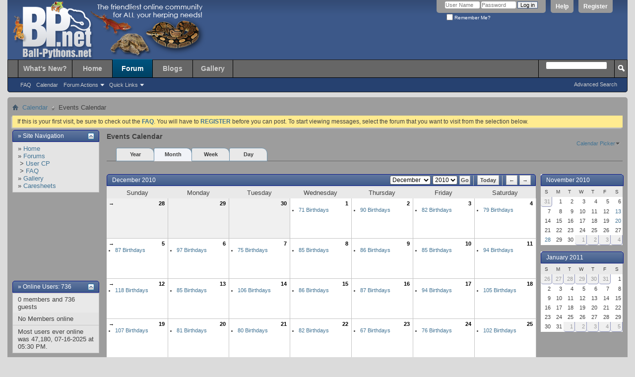

--- FILE ---
content_type: text/html; charset=ISO-8859-1
request_url: https://ball-pythons.net/forums/calendar.php?s=fbba3b0393482aa3a32ef1976917e5cf
body_size: 27492
content:
<!DOCTYPE html PUBLIC "-//W3C//DTD XHTML 1.0 Transitional//EN" "http://www.w3.org/TR/xhtml1/DTD/xhtml1-transitional.dtd">
<html xmlns="http://www.w3.org/1999/xhtml" dir="ltr" lang="en">
<head>
	<meta http-equiv="Content-Type" content="text/html; charset=ISO-8859-1" />
<meta id="e_vb_meta_bburl" name="vb_meta_bburl" content="https://ball-pythons.net/forums" />
<base href="https://ball-pythons.net/forums/" /><!--[if IE]></base><![endif]-->
<meta name="generator" content="vBulletin 4.2.3" />
<meta http-equiv="X-UA-Compatible" content="IE=9" />

	<link rel="Shortcut Icon" href="favicon.ico" type="image/x-icon" />


		<meta name="keywords" content="python, ballpython, ball, ball python care, regius, BP, care, caresheet, herpetology, reptile, herps, geckos, boas, beardies, leos, BCI, BCC, retic, reticulated, enclosure, caging, thermostat, UTH, kingsnake, cornsnake, skink, monitor, burmese, burm, crested, cresties, anaconda, piebald, axanthic, hypomelanistic, mojave, leucistic, albino" />
		<meta name="description" content="Ball python care and information as well as community driven content covering all manner of reptiles, amphibians and invertebrates - from boas to ball and blood pythons to bearded dragons and brachys. Have questions? We have answers! Come join our unique community and create your own photo gallery, compete in monthly contests, classifieds, calendared events and so much more. Got balls? We got you covered!" />





	
		<script type="text/javascript" src="https://ajax.googleapis.com/ajax/libs/yui/2.9.0/build/yuiloader-dom-event/yuiloader-dom-event.js"></script>
	

<script type="text/javascript">
<!--
	if (typeof YAHOO === 'undefined') // Load ALL YUI Local
	{
		document.write('<script type="text/javascript" src="clientscript/yui/yuiloader-dom-event/yuiloader-dom-event.js?v=423"><\/script>');
		document.write('<script type="text/javascript" src="clientscript/yui/connection/connection-min.js?v=423"><\/script>');
		var yuipath = 'clientscript/yui';
		var yuicombopath = '';
		var remoteyui = false;
	}
	else	// Load Rest of YUI remotely (where possible)
	{
		var yuipath = 'https://ajax.googleapis.com/ajax/libs/yui/2.9.0/build';
		var yuicombopath = '';
		var remoteyui = true;
		if (!yuicombopath)
		{
			document.write('<script type="text/javascript" src="https://ajax.googleapis.com/ajax/libs/yui/2.9.0/build/connection/connection-min.js?v=423"><\/script>');
		}
	}
	var SESSIONURL = "s=c80898937c2813c384488a183b1717de&";
	var SECURITYTOKEN = "guest";
	var IMGDIR_MISC = "images/themes/default/misc";
	var IMGDIR_BUTTON = "images/themes/default/buttons";
	var vb_disable_ajax = parseInt("0", 10);
	var SIMPLEVERSION = "423";
	var BBURL = "https://ball-pythons.net/forums";
	var LOGGEDIN = 0 > 0 ? true : false;
	var THIS_SCRIPT = "calendar";
	var RELPATH = "calendar.php";
	var PATHS = {
		forum : "",
		cms   : "",
		blog  : ""
	};
	var AJAXBASEURL = "https://ball-pythons.net/forums/";
// -->
</script>
<script type="text/javascript" src="https://ball-pythons.net/forums/clientscript/vbulletin-core.js?v=423"></script>



	<link rel="alternate" type="application/rss+xml" title="Ball-Pythons.net Forums RSS Feed" href="https://ball-pythons.net/forums/external.php?type=RSS2" />
	



	<link rel="stylesheet" type="text/css" href="css.php?styleid=97&amp;langid=1&amp;d=1619133353&amp;td=ltr&amp;sheet=bbcode.css,editor.css,popupmenu.css,reset-fonts.css,vbulletin.css,vbulletin-chrome.css,vbulletin-formcontrols.css," />

	<!--[if lt IE 8]>
	<link rel="stylesheet" type="text/css" href="css.php?styleid=97&amp;langid=1&amp;d=1619133353&amp;td=ltr&amp;sheet=popupmenu-ie.css,vbulletin-ie.css,vbulletin-chrome-ie.css,vbulletin-formcontrols-ie.css,editor-ie.css" />
	<![endif]-->


<script type='text/javascript' src='https://ads.ball-pythons.net/www/delivery/spcjs.php?id=1&amp;target=_blank'></script>

<meta http-equiv="Content-Type" content="text/html; charset=ISO-8859-1" />
<meta id="e_vb_meta_bburl" name="vb_meta_bburl" content="https://ball-pythons.net/forums" />
<base href="https://ball-pythons.net/forums/" /><!--[if IE]></base><![endif]-->
<meta name="generator" content="vBulletin 4.2.3" />
<meta http-equiv="X-UA-Compatible" content="IE=9" />


	<link rel="Shortcut Icon" href="favicon.ico" type="image/x-icon" />


		<meta name="keywords" content="python, ballpython, ball, ball python care, regius, BP, care, caresheet, herpetology, reptile, herps, geckos, boas, beardies, leos, BCI, BCC, retic, reticulated, enclosure, caging, thermostat, UTH, kingsnake, cornsnake, skink, monitor, burmese, burm, crested, cresties, anaconda, piebald, axanthic, hypomelanistic, mojave, leucistic, albino" />
		<meta name="description" content="Ball python care and information as well as community driven content covering all manner of reptiles, amphibians and invertebrates - from boas to ball and blood pythons to bearded dragons and brachys. Have questions? We have answers! Come join our unique community and create your own photo gallery, compete in monthly contests, classifieds, calendared events and so much more. Got balls? We got you covered!" />





	
		<script type="text/javascript" src="https://ajax.googleapis.com/ajax/libs/yui/2.9.0/build/yuiloader-dom-event/yuiloader-dom-event.js"></script>
	

<script type="text/javascript">
<!--
	if (typeof YAHOO === 'undefined') // Load ALL YUI Local
	{
		document.write('<script type="text/javascript" src="clientscript/yui/yuiloader-dom-event/yuiloader-dom-event.js?v=423"><\/script>');
		document.write('<script type="text/javascript" src="clientscript/yui/connection/connection-min.js?v=423"><\/script>');
		var yuipath = 'clientscript/yui';
		var yuicombopath = '';
		var remoteyui = false;
	}
	else	// Load Rest of YUI remotely (where possible)
	{
		var yuipath = 'https://ajax.googleapis.com/ajax/libs/yui/2.9.0/build';
		var yuicombopath = '';
		var remoteyui = true;
		if (!yuicombopath)
		{
			document.write('<script type="text/javascript" src="https://ajax.googleapis.com/ajax/libs/yui/2.9.0/build/connection/connection-min.js?v=423"><\/script>');
		}
	}
	var SESSIONURL = "s=c80898937c2813c384488a183b1717de&";
	var SECURITYTOKEN = "guest";
	var IMGDIR_MISC = "images/themes/default/misc";
	var IMGDIR_BUTTON = "images/themes/default/buttons";
	var vb_disable_ajax = parseInt("0", 10);
	var SIMPLEVERSION = "423";
	var BBURL = "https://ball-pythons.net/forums";
	var LOGGEDIN = 0 > 0 ? true : false;
	var THIS_SCRIPT = "calendar";
	var RELPATH = "calendar.php";
	var PATHS = {
		forum : "",
		cms   : "",
		blog  : ""
	};
	var AJAXBASEURL = "https://ball-pythons.net/forums/";
// -->
</script>
<script type="text/javascript" src="https://ball-pythons.net/forums/clientscript/vbulletin-core.js?v=423"></script>



	<link rel="alternate" type="application/rss+xml" title="Ball-Pythons.net Forums RSS Feed" href="https://ball-pythons.net/forums/external.php?type=RSS2" />
	



	<link rel="stylesheet" type="text/css" href="css.php?styleid=97&amp;langid=1&amp;d=1619133353&amp;td=ltr&amp;sheet=bbcode.css,editor.css,popupmenu.css,reset-fonts.css,vbulletin.css,vbulletin-chrome.css,vbulletin-formcontrols.css," />

	<!--[if lt IE 8]>
	<link rel="stylesheet" type="text/css" href="css.php?styleid=97&amp;langid=1&amp;d=1619133353&amp;td=ltr&amp;sheet=popupmenu-ie.css,vbulletin-ie.css,vbulletin-chrome-ie.css,vbulletin-formcontrols-ie.css,editor-ie.css" />
	<![endif]-->


<script type='text/javascript' src='https://ads.ball-pythons.net/www/delivery/spcjs.php?id=1&amp;target=_blank'></script>

<script type='text/javascript' src='https://ball-pythons.net/adthrive.js'></script>

	<link rel="stylesheet" type="text/css" href="css.php?styleid=97&amp;langid=1&amp;d=1619133353&amp;td=ltr&amp;sheet=calendar.css,postbit.css" />
	<!--[if lt IE 8]><link rel="stylesheet" type="text/css" href="css.php?styleid=97&amp;langid=1&amp;d=1619133353&amp;td=ltr&amp;sheet=postbit-ie.css,calendar-ie.css" /><![endif]-->

	<title>Events Calendar</title>
	<link rel="stylesheet" type="text/css" href="css.php?styleid=97&amp;langid=1&amp;d=1619133353&amp;td=ltr&amp;sheet=additional.css" />
<link rel="stylesheet" type="text/css" href="https://ball-pythons.net/forums/css.php?styleid=97&amp;langid=1&amp;d=1619133353&amp;td=ltr&amp;sheet=poll.css,adv_portal.css" />
<script type="text/javascript">
<!--
function vba_attach_win(threadid)
{
	openWindow('misc.php?s=c80898937c2813c384488a183b1717de&amp;do=showattachments&t=' + threadid, 480, 300);
}
-->
</script>
</head>
<body>

<div class="above_body guest"> <!-- closing tag is in template navbar -->
<div id="header" class="floatcontainer doc_header">
	<div><a name="top" href="forum.php?s=c80898937c2813c384488a183b1717de" class="logo-image"><img src="images/themes/default/misc/bpnet_header.png" alt="Ball-Pythons.net Forums - Powered by vBulletin" /></a></div>
	<div id="toplinks" class="toplinks">
		
			<ul class="nouser">
			
				<li><a href="register.php?s=c80898937c2813c384488a183b1717de" rel="nofollow">Register</a></li>
			
				<li><a rel="help" href="faq.php?s=c80898937c2813c384488a183b1717de">Help</a></li>
				<li>
			<script type="text/javascript" src="clientscript/vbulletin_md5.js?v=423"></script>
			<form id="navbar_loginform" action="login.php?s=c80898937c2813c384488a183b1717de&amp;do=login" method="post" onsubmit="md5hash(vb_login_password, vb_login_md5password, vb_login_md5password_utf, 0)">
				<fieldset id="logindetails" class="logindetails">
					<div>
						<div>
					<input type="text" class="textbox default-value" name="vb_login_username" id="navbar_username" size="10" accesskey="u" tabindex="101" value="User Name" />
					<input type="password" class="textbox" tabindex="102" name="vb_login_password" id="navbar_password" size="10" />
					<input type="text" class="textbox default-value" tabindex="102" name="vb_login_password_hint" id="navbar_password_hint" size="10" value="Password" style="display:none;" />
					<input type="submit" class="loginbutton" tabindex="104" value="Log in" title="Enter your username and password in the boxes provided to login, or click the 'register' button to create a profile for yourself." accesskey="s" />
						</div>
					</div>
				</fieldset>
				<div id="remember" class="remember">
					<label for="cb_cookieuser_navbar"><input type="checkbox" name="cookieuser" value="1" id="cb_cookieuser_navbar" class="cb_cookieuser_navbar" accesskey="c" tabindex="103" /> Remember Me?</label>
				</div>

				<input type="hidden" name="s" value="c80898937c2813c384488a183b1717de" />
				<input type="hidden" name="securitytoken" value="guest" />
				<input type="hidden" name="do" value="login" />
				<input type="hidden" name="vb_login_md5password" />
				<input type="hidden" name="vb_login_md5password_utf" />
			</form>
			<script type="text/javascript">
			YAHOO.util.Dom.setStyle('navbar_password_hint', "display", "inline");
			YAHOO.util.Dom.setStyle('navbar_password', "display", "none");
			vB_XHTML_Ready.subscribe(function()
			{
			//
				YAHOO.util.Event.on('navbar_username', "focus", navbar_username_focus);
				YAHOO.util.Event.on('navbar_username', "blur", navbar_username_blur);
				YAHOO.util.Event.on('navbar_password_hint', "focus", navbar_password_hint);
				YAHOO.util.Event.on('navbar_password', "blur", navbar_password);
			});
			
			function navbar_username_focus(e)
			{
			//
				var textbox = YAHOO.util.Event.getTarget(e);
				if (textbox.value == 'User Name')
				{
				//
					textbox.value='';
					textbox.style.color='#000000';
				}
			}

			function navbar_username_blur(e)
			{
			//
				var textbox = YAHOO.util.Event.getTarget(e);
				if (textbox.value == '')
				{
				//
					textbox.value='User Name';
					textbox.style.color='#777777';
				}
			}
			
			function navbar_password_hint(e)
			{
			//
				var textbox = YAHOO.util.Event.getTarget(e);
				
				YAHOO.util.Dom.setStyle('navbar_password_hint', "display", "none");
				YAHOO.util.Dom.setStyle('navbar_password', "display", "inline");
				YAHOO.util.Dom.get('navbar_password').focus();
			}

			function navbar_password(e)
			{
			//
				var textbox = YAHOO.util.Event.getTarget(e);
				
				if (textbox.value == '')
				{
					YAHOO.util.Dom.setStyle('navbar_password_hint', "display", "inline");
					YAHOO.util.Dom.setStyle('navbar_password', "display", "none");
				}
			}
			</script>
				</li>
				
			</ul>
		
	</div>
	<div class="ad_global_header">
		 
		<div id="ad_global_header2"><div style="margin-top:45px; float:right;">

<script type='text/javascript'><!--//<![CDATA[
   var m3_u = (location.protocol=='https:'?'https://ads.ball-pythons.net/www/delivery/ajs.php':'http://ads.ball-pythons.net/www/delivery/ajs.php');
   var m3_r = Math.floor(Math.random()*99999999999);
   if (!document.MAX_used) document.MAX_used = ',';
   document.write ("<scr"+"ipt type='text/javascript' src='"+m3_u);
   document.write ("?zoneid=1");
   document.write ('&amp;cb=' + m3_r);
   if (document.MAX_used != ',') document.write ("&amp;exclude=" + document.MAX_used);
   document.write (document.charset ? '&amp;charset='+document.charset : (document.characterSet ? '&amp;charset='+document.characterSet : ''));
   document.write ("&amp;loc=" + escape(window.location));
   if (document.referrer) document.write ("&amp;referer=" + escape(document.referrer));
   if (document.context) document.write ("&context=" + escape(document.context));
   if (document.mmm_fo) document.write ("&amp;mmm_fo=1");
   document.write ("'><\/scr"+"ipt>");
//]]>--></script><noscript><a href='http://ads.ball-pythons.net/www/delivery/ck.php?n=af70cfdf&amp;cb=INSERT_RANDOM_NUMBER_HERE' target='_blank'><img src='http://ads.ball-pythons.net/www/delivery/avw.php?zoneid=1&amp;cb=INSERT_RANDOM_NUMBER_HERE&amp;n=af70cfdf' border='0' alt='' /></a></noscript>


</div></div>
	</div>
	<hr />
</div>

<div id="navbar" class="navbar">
	<ul id="navtabs" class="navtabs floatcontainer">
		
		
	
		<li  id="vbtab_whatsnew">
			<a class="navtab" href="/forums/activity.php?s=c80898937c2813c384488a183b1717de">What's New?</a>
		</li>
		
		

	
		<li  id="tab_mdy1_370">
			<a class="navtab" href="/">Home</a>
		</li>
		
		

	
		<li class="selected" id="vbtab_forum">
			<a class="navtab" href="/forums/forum.php?s=c80898937c2813c384488a183b1717de">Forum</a>
		</li>
		
		
			<ul class="floatcontainer">
				
					
						
							<li id="vbflink_faq"><a href="faq.php?s=c80898937c2813c384488a183b1717de">FAQ</a></li>
						
					
				
					
						
							<li id="vbflink_calendar"><a href="calendar.php?s=c80898937c2813c384488a183b1717de">Calendar</a></li>
						
					
				
					
						<li class="popupmenu" id="vbmenu_actions">
							<a href="javascript://" class="popupctrl">Forum Actions</a>
							<ul class="popupbody popuphover">
								
									<li id="vbalink_mfr"><a href="forumdisplay.php?s=c80898937c2813c384488a183b1717de&amp;do=markread&amp;markreadhash=guest">Mark Forums Read</a></li>
								
							</ul>
						</li>
					
				
					
						<li class="popupmenu" id="vbmenu_qlinks">
							<a href="javascript://" class="popupctrl">Quick Links</a>
							<ul class="popupbody popuphover">
								
									<li id="vbqlink_leaders"><a href="showgroups.php?s=c80898937c2813c384488a183b1717de">View Site Leaders</a></li>
								
							</ul>
						</li>
					
				
			</ul>
		

	
		<li  id="vbtab_blog">
			<a class="navtab" href="/forums/blog.php?s=c80898937c2813c384488a183b1717de">Blogs</a>
		</li>
		
		

	
		<li  id="pp_vbgallery">
			<a class="navtab" href="https://ball-pythons.net/gallery//index.php?s=c80898937c2813c384488a183b1717de">Gallery</a>
		</li>
		
		

		
	</ul>
	
		<div id="globalsearch" class="globalsearch">
			<form action="search.php?s=c80898937c2813c384488a183b1717de&amp;do=process" method="post" id="navbar_search" class="navbar_search">
				
				<input type="hidden" name="securitytoken" value="guest" />
				<input type="hidden" name="do" value="process" />
				<span class="textboxcontainer"><span><input type="text" value="" name="query" class="textbox" tabindex="99"/></span></span>
				<span class="buttoncontainer"><span><input type="image" class="searchbutton" src="images/themes/default/buttons/search.png" name="submit" onclick="document.getElementById('navbar_search').submit;" tabindex="100"/></span></span>
			</form>
			<ul class="navbar_advanced_search">
				<li><a href="search.php?s=c80898937c2813c384488a183b1717de" accesskey="4">Advanced Search</a></li>
				
			</ul>
		</div>
	
</div>
</div><!-- closing div for above_body -->

<div class="body_wrapper">

<div id="alertbanner">Vote for BP.Net for the 2013 Forum of the Year! <a style="color:black; font-weight:bold"  href="/forums/showthread.php?207308-DON-T-FORGET-TO-VOTE!!!-Forum-of-the-year-on-The-Reptile-Report!!!">Click here for more info.</a></div>

<div id="breadcrumb" class="breadcrumb">
	<ul class="floatcontainer">
		<li class="navbithome"><a href="index.php?s=c80898937c2813c384488a183b1717de" accesskey="1"><img src="images/themes/default/misc/navbit-home.png" alt="Home" /></a></li>
		
	<li class="navbit"><a href="calendar.php?s=c80898937c2813c384488a183b1717de">Calendar</a></li>

		
	<li class="navbit lastnavbit"><span>Events Calendar</span></li>

	</ul>
	<hr />
</div>

 



	<form action="profile.php?do=dismissnotice" method="post" id="notices" class="notices">
		<input type="hidden" name="do" value="dismissnotice" />
		<input type="hidden" name="s" value="s=c80898937c2813c384488a183b1717de&amp;" />
		<input type="hidden" name="securitytoken" value="guest" />
		<input type="hidden" id="dismiss_notice_hidden" name="dismiss_noticeid" value="" />
		<input type="hidden" name="url" value="" />
		<ol>
			<li class="restore" id="navbar_notice_1">
	
	If this is your first visit, be sure to
		check out the <a href="faq.php?s=c80898937c2813c384488a183b1717de" target="_blank"><b>FAQ</b></a>. You will have to <a href="register.php?s=c80898937c2813c384488a183b1717de" target="_blank"><b>REGISTER</b></a>
		before you can post. To start viewing messages,
		select the forum that you want to visit from the selection below.
</li>
		</ol>
	</form>





<table align="center" cellspacing="0" cellpadding="0" width="100%">
	<tr valign="top">
		
			<td width="175" style="padding-right: 15px">
				

<div class="collapse" style="padding-bottom: 15px;">
	<h2 class="blockhead">
		<strong>&raquo; Site Navigation</strong>
		
			<a class="collapse" id="collapse_module14" href="calendar.php#top" style="top: 6px"><img src="images/themes/default/buttons/collapse_40b.png" alt="" /></a>
		
	</h2>
	
	<div class="vba_module blockbody" id="module14">
		
			<div class="blockrow">
	
		<div>&raquo; <a href="/forums/index.php">Home</a></div>
	
	
		<div>&raquo; <a href="https://ball-pythons.net/forums/forum.php">Forums</a></div>
	
		<div>&nbsp;&gt; <a href="https://ball-pythons.net/forums/usercp.php">User CP</a></div>
	
		<div>&nbsp;&gt; <a href="https://ball-pythons.net/forums/faq.php">FAQ</a></div>
	
		<div>&raquo; <a href="http://ball-pythons.net/gallery/index.php">Gallery</a></div>
	
		<div>&raquo; <a href="http://ball-pythons.net/forums/forumdisplay.php?107-CARESHEETS">Caresheets</a></div>
	





</div>
		
	</div>
</div>
<div style="width: 150px; height: 150px; margin: 0 auto; margin-bottom: 1em;">

<script type='text/javascript'><!--//<![CDATA[
   var m3_u = (location.protocol=='https:'?'https://ads.ball-pythons.net/www/delivery/ajs.php':'http://ads.ball-pythons.net/www/delivery/ajs.php');
   var m3_r = Math.floor(Math.random()*99999999999);
   if (!document.MAX_used) document.MAX_used = ',';
   document.write ("<scr"+"ipt type='text/javascript' src='"+m3_u);
   document.write ("?zoneid=2");
   document.write ('&amp;cb=' + m3_r);
   if (document.MAX_used != ',') document.write ("&amp;exclude=" + document.MAX_used);
   document.write (document.charset ? '&amp;charset='+document.charset : (document.characterSet ? '&amp;charset='+document.characterSet : ''));
   document.write ("&amp;loc=" + escape(window.location));
   if (document.referrer) document.write ("&amp;referer=" + escape(document.referrer));
   if (document.context) document.write ("&context=" + escape(document.context));
   if (document.mmm_fo) document.write ("&amp;mmm_fo=1");
   document.write ("'><\/scr"+"ipt>");
//]]>--></script><noscript><a href='http://ads.ball-pythons.net/www/delivery/ck.php?n=ad459a0c&amp;cb=INSERT_RANDOM_NUMBER_HERE' target='_blank'><img src='http://ads.ball-pythons.net/www/delivery/avw.php?zoneid=2&amp;cb=INSERT_RANDOM_NUMBER_HERE&amp;n=ad459a0c' border='0' alt='' /></a></noscript>


</div>

<div class="collapse" style="padding-bottom: 15px;">
	<h2 class="blockhead">
		<strong>&raquo; <a href="https://ball-pythons.net/forums/online.php?s=c80898937c2813c384488a183b1717de">Online Users: 736</a></strong>
		
			<a class="collapse" id="collapse_module1" href="calendar.php#top" style="top: 6px"><img src="images/themes/default/buttons/collapse_40b.png" alt="" /></a>
		
	</h2>
	
	<div class="vba_module blockbody" id="module1">
		
			<div class="blocksubhead">0 members and 736 guests</div>
<div class="blockrow vba_spacer">
	
		No Members online
	
</div>
<div class="blockrow">Most users ever online was 47,180, 07-16-2025 at <span class="time">05:30 PM</span>.</div>
		
	</div>
</div>
<div style="margin-bottom:1em;" align="center">
<div style="margin-bottom:.5em;"><a href="https://usark.org/memberships/" target="_blank"><img  src="https://ball-pythons.net/forums/images/ads/usark-gold-150.jpg" alt="" border="0"></a></div>

<div style="margin-bottom:1em;"><a href="http://www.ball-pythons.net/forums/announcement.php?f=68&a=19" target="_blank"><img  src="https://ball-pythons.net/forums/images/ads/bpnetsubs_150x42.gif" alt="" border="0" class=" selected"></a></div>

<div style="margin-bottom:.5em;"><a href="http://usark.org/" target="_blank"><img  src="https://ball-pythons.net/forums/images/ads/USARK-150x150.jpg" alt="" border="0"></a></div>
</div><form action="https://ball-pythons.net/forums/search.php" method="post" name="search"> <input name="s" type="hidden" value="" /> <input name="do" type="hidden" value="process" /> <input name="sortby" type="hidden" value="lastpost" /> <input name="forumchoice" type="hidden" value="0" /><input type="hidden" name="securitytoken" value="guest" />

<div class="collapse" style="padding-bottom: 15px;">
	<h2 class="blockhead">
		<strong>&raquo; <a href="https://ball-pythons.net/forums/search.php?s=c80898937c2813c384488a183b1717de">Search Forums</a></strong>
		
			<a class="collapse" id="collapse_module10" href="calendar.php#top" style="top: 6px"><img src="images/themes/default/buttons/collapse_40b.png" alt="" /></a>
		
	</h2>
	
	<div class="vba_module blockbody" id="module10">
		
			<div class="blockrow">
	<input class="textbox" name="query" size="13" type="text" /> <input type="submit" class="button" value="Go" />
</div>
<div class="blockrow">
	&raquo; <a href="https://ball-pythons.net/forums/search.php?s=c80898937c2813c384488a183b1717de">Advanced Search</a>
</div> 
		
	</div>
</div>
</form>

<div class="collapse" style="padding-bottom: 15px;">
	<h2 class="blockhead">
		<strong>&raquo; Today's Birthdays</strong>
		
			<a class="collapse" id="collapse_module13" href="calendar.php#top" style="top: 6px"><img src="images/themes/default/buttons/collapse_40b.png" alt="" /></a>
		
	</h2>
	
	<div class="vba_module blockbody" id="module13">
		
			<div class="blockrow">
				None
			</div>
		
	</div>
</div>


<div class="collapse" style="padding-bottom: 15px;">
	<h2 class="blockhead">
		<strong>&raquo; Stats</strong>
		
			<a class="collapse" id="collapse_module6" href="calendar.php#top" style="top: 6px"><img src="images/themes/default/buttons/collapse_40b.png" alt="" /></a>
		
	</h2>
	
	<div class="vba_module blockbody" id="module6">
		
			<div class="blockrow">
	Members: 76,006<br />
	Threads: 249,184<br />
	Posts: 2,572,584<br />
	Top Poster: <a href="member.php?1052-JLC&amp;s=c80898937c2813c384488a183b1717de">JLC</a> (31,651)<br />
	
</div>

	<div class="blockrow">
		Welcome to our newest member, <a href="member.php?95019-ForFunkSnakes&amp;s=c80898937c2813c384488a183b1717de">ForFunkSnakes</a>
	</div>
 
		
	</div>
</div>

			</td>
		
		
			<td valign="top">
				
	
	

	<div id="pagetitle">
		<h1>Events Calendar</h1>
	</div>

	<div class="popupgroup" id="calendarpicker">
	<div class="popupmenu">
		<a href="javascript://" class="popupctrl">Calendar Picker</a>
		<ul class="popupbody popuphover">
			<li><a href="calendar.php?s=c80898937c2813c384488a183b1717de&amp;calendarid=1">Events Calendar</a></li>
		</ul>
	</div>
</div>
	
	<dl class="tabslight floatcontainer">
		<dt>Viewing Mode</dt>
		<dd><a href="calendar.php?s=c80898937c2813c384488a183b1717de&amp;c=1&amp;do=displayyear">Year</a></dd>
		<dd class="selected" ><a href="calendar.php?s=c80898937c2813c384488a183b1717de&amp;c=1&amp;do=displaymonth">Month</a></dd>
		<dd><a href="calendar.php?s=c80898937c2813c384488a183b1717de&amp;c=1&amp;do=displayweek">Week</a></dd>
		<dd><a href="calendar.php?s=c80898937c2813c384488a183b1717de&amp;do=getinfo&amp;day=2026-1-30&amp;c=1">Day</a></dd>
	</dl>
	
	<div id="calendar_main">
		<div class="calendar month" id="calendar_content">
  <form action="calendar.php?s=c80898937c2813c384488a183b1717de" id="monthjump">
  	<select name="month" tabindex="1">
        <option value="1" >January</option>
        <option value="2" >February</option>
    		<option value="3" >March</option>
    		<option value="4" >April</option>
    		<option value="5" >May</option>
    		<option value="6" >June</option>
    		<option value="7" >July</option>
    		<option value="8" >August</option>
    		<option value="9" >September</option>
    		<option value="10" >October</option>
    		<option value="11" >November</option>
    		<option value="12" selected="selected">December</option>
		</select>
  	<select name="year" tabindex="1">
    	
	<option value="2005" class="" >2005</option>

	<option value="2006" class="" >2006</option>

	<option value="2007" class="" >2007</option>

	<option value="2008" class="" >2008</option>

	<option value="2009" class="" >2009</option>

	<option value="2010" class="" selected="selected">2010</option>

    </select>
		<input type="submit" class="button" value="Go" title="Go" tabindex="1" />
		<input type="hidden" name="calendarid" value="1" />
		<img src="images/themes/default/editor/separator.gif" alt="Separator" />
		<a class="textcontrol" title="Today" href="calendar.php?s=c80898937c2813c384488a183b1717de&amp;year=2026&amp;month=1&amp;c=1">Today</a>
		<img src="images/themes/default/editor/separator.gif" alt="Separator" />
    <a class="textcontrol" title="Previous Month" href="calendar.php?s=c80898937c2813c384488a183b1717de&amp;month=11&amp;year=2010&amp;c=1">&larr;</a>
    <a class="textcontrol" title="Next Month" href="calendar.php?s=c80898937c2813c384488a183b1717de&amp;month=1&amp;year=2011&amp;c=1">&rarr;</a>
	<input type="hidden" name="s" value="c80898937c2813c384488a183b1717de" />
	</form>
  <h2 class="blockhead">December 2010&nbsp;</h2>
	<div class="blockbody">
  	<table cellspacing="0" cellpadding="0" border="0" width="100%">
            <tr>
	<th class="blocksubhead">Sunday</th>
	<th class="blocksubhead">Monday</th>
	<th class="blocksubhead">Tuesday</th>
	<th class="blocksubhead">Wednesday</th>
	<th class="blocksubhead">Thursday</th>
	<th class="blocksubhead">Friday</th>
	<th class="blocksubhead">Saturday</th>
</tr>
<tr>
	<td class="events othermonth">
	<a class="weeklink" href="calendar.php?s=c80898937c2813c384488a183b1717de&amp;c=1&amp;week=1290902400&amp;do=displayweek&amp;month=11" title="View This Week in Detail">&rarr;</a>
	<a class="daynum" href="calendar.php?s=c80898937c2813c384488a183b1717de&amp;do=getinfo&amp;day=2010-11-28&amp;c=1" title="">28</a>
</td><td class="events othermonth">
	
	<a class="daynum" href="calendar.php?s=c80898937c2813c384488a183b1717de&amp;do=getinfo&amp;day=2010-11-29&amp;c=1" title="">29</a>
</td><td class="events othermonth">
	
	<a class="daynum" href="calendar.php?s=c80898937c2813c384488a183b1717de&amp;do=getinfo&amp;day=2010-11-30&amp;c=1" title="">30</a>
</td>
<td class="events">

	
	<a class="daynum" href="calendar.php?s=c80898937c2813c384488a183b1717de&amp;do=getinfo&amp;day=2010-12-1&amp;c=1"> 1</a>
	
	<ol>
		
			
			
				<li><a href="calendar.php?s=c80898937c2813c384488a183b1717de&amp;do=getinfo&amp;day=2010-12-1&amp;c=1" title="mikisew, BILLB OKC, Pegfoot, donja42003, lbagufol, Ranger13, Curtis500, Darrel4133, anneleo992, VioletteS, Bess9065, Sandra6, chris heyman, DOArodents, slmcknight, jwcasto78, EObd, Ralph08094, kermie, MichaleV0, AngleaHXN, MavisMart, ClaritaLa, Nooniebear80, spaceturtle, MarylinPu, Raymond14, bcampos, the_edsta, classdwhite, Toke, CarrolBrunson80, SeanL, MeganKib, ShaneF12, VSides, NTD, Valdyr, twiggy007, sexychim21, sweetstuffxo16, K-Ball, chim1201, Mynkx, Heisenberg, xXAdamXx, Lunali, benk8805, Stormchaser2oo8, Osodemiel, brandonstokley, mynightmare, thomasshelby01, Evader36, Gviera331, everybodysop, Reptile lover, hredding, Pigiama, BPNewGuy802, RodyRiCh60, BellaCopia, viper, jayystoner, Joannamaeve, Jojoisunbreakable, Merloo132, madisonboahn, 999.Dank, Kingdomall, TechnoCheese">71 Birthdays</a></li>
								
		
	</ol>
	
</td>
<td class="events">

	
	<a class="daynum" href="calendar.php?s=c80898937c2813c384488a183b1717de&amp;do=getinfo&amp;day=2010-12-2&amp;c=1">2</a>
	
	<ol>
		
			
			
				<li><a href="calendar.php?s=c80898937c2813c384488a183b1717de&amp;do=getinfo&amp;day=2010-12-2&amp;c=1" title="nowhereman, ember, BirdLady, r3pups, giftsunique, kansasjeffff, TiaraHalf, HarrietBC, Rabool, JohnnieWa, LetaMcMin, ftorres, LayneBurr, YFZAutumn, JeanetteB, HoseaEich, CubanAce, JerryB, DustyZkt, shiftedlizard, HOFSKC, RileyShum, JFGMavis, FrancesHu, MillaCree, DanielGib, PattiSlee, BarneyCLV, LTegg, Nardoneje, GreatBalls, VanGIP, MiloNesbit, MicheleSomers, VeronaWjr51, MRCSME123, JayneLuon, Brian187, WesleyTF, tattooman, SqueakztheTiger, juanka, KenOow, RosauraOE, exoticz, crazypythonlady, rhino, Liron Samuels, snowman2646, cassi22_and_ded25, Ox680, mikezbitz, Rick McDowell, AdellKais, SandraPiscitelli, Micael B, Mike Beaulieu, isorokko, j&amp;s reptiles, Elti, jon7, Eranea, Samuel, pt377, Lopezstud87, SamuelLopez87, khachhangso212, binknit, formula_z, samiexcore, Bohrerb, Chandler Hatfield, Jbexotics, mbasile35, Jimmythetiger, Johnny_300, rachaelmarie73, jmck01357, tim541, OKCgirl, tim06, its_just_me, andreeLoredo, research_abi, Raphe.english, Lilink, Chad.sumner, banana_ball, Snicks, savannah2004">90 Birthdays</a></li>
								
		
	</ol>
	
</td>
<td class="events">

	
	<a class="daynum" href="calendar.php?s=c80898937c2813c384488a183b1717de&amp;do=getinfo&amp;day=2010-12-3&amp;c=1">3</a>
	
	<ol>
		
			
			
				<li><a href="calendar.php?s=c80898937c2813c384488a183b1717de&amp;do=getinfo&amp;day=2010-12-3&amp;c=1" title="karenjmd, territhree, Lady Python, snake bite, BrooklynBalls, pbexotics, chettr, ReelCrazy, RosarioHo, FranklynC, NaomiVill, ZakMilson, AlenaHafne, HermanUpchurch, Ray6841, gracie-uk, GeraldG, BrigidaAA, M1519, ConstanBillups, pythonmom, Rook1331, Rickyschlange, meetjoegatt, R.E.P., JudithRas, momwith4boys, pilota1277, SamuraiZr0, SanoraBas, JannaRees, CamillaCl, TurdFerguson, AngelQgh, anastasiabeaverhausen, JuggaloGodfather79, LatishaQm, Milena geckos, chev101, blitz, rossi46, CollinGil, Christope, SI82, Nyx23, druidzilla, Manuel97F, Maggierussell, Freakzter, snakeyouverymuch, CharleyHo, DanutaChr, HerbertEm, chuchibabygirl03, HydroKnox, T Jackson, ADDpillz, kthatley, Kimboslice, ani15174eva, viking666, Ironandgrind, zeus is a girl, shane2043, ken.rendon, jaws6547, Redemptionxhd, Chaoscreation03, NimbusPrime, Lizbeth, HollyRose7, Odyssey, Fish, Molnar, LostWingsInTime, Caelahunter, jpbps, johnnybratsoni, Nabsroar, Stoola, Marycd, C_bbeach">82 Birthdays</a></li>
								
		
	</ol>
	
</td>
<td class="events">

	
	<a class="daynum" href="calendar.php?s=c80898937c2813c384488a183b1717de&amp;do=getinfo&amp;day=2010-12-4&amp;c=1">4</a>
	
	<ol>
		
			
			
				<li><a href="calendar.php?s=c80898937c2813c384488a183b1717de&amp;do=getinfo&amp;day=2010-12-4&amp;c=1" title="BChambers, bigjohn, champolino, terra66, thicki2005, Sabrina Tarulli, legendarycoltsgurl, LadyCrow, AdriannaO, Drusilla8, spirit, Jim Smith, VioletteM, blissfulbubble, Rome, waggy, tyrone1973, SherriVirgin1, Frank A Tambone Jr, twogurusindrag, stevo, TereseKil, Monitorlover, djrogerd, dyhutton, PorterWil, Snowy, pythonjoe, Definitions, bazzlethegr8, taylor31, Esperanza, snakeparadise, slitherin650, MontyBobb, POTO, TD28, Reediculous, freakinswete, Mr. Arabesque, Jorja3641, CandaceCz, DebbraMay, Pruitt, KodyCurtis, LaneClift, IHalstead, Jeremy Wise, timking86, ahmed412, RetroGameCollector, BrokenAphex, Orthodoxballz, OzzyNR, Keithpricejr, vampirerising, Sardinia Reptiles, M_MULLINS, masterziok, Stellini, Sea2land, Kwil91, Dahila2013-2014, Ajygs911, jackjack11, purple python, Vovalyosha, scriptoriumpythons, Thejewlerybox, Rainman, KingNoFace, Cosmic Morphs, StTally, absoluteyellow, gracegadwill, l4verne14, xMAASx, Nikki6, Loopyloola">79 Birthdays</a></li>
								
		
	</ol>
	
</td>
</tr><tr>
	
<td class="events">

	<a class="weeklink" href="calendar.php?s=c80898937c2813c384488a183b1717de&amp;c=1&amp;week=1291507200&amp;do=displayweek&amp;month=12" title="View This Week in Detail">&rarr;</a>
	<a class="daynum" href="calendar.php?s=c80898937c2813c384488a183b1717de&amp;do=getinfo&amp;day=2010-12-5&amp;c=1">5</a>
	
	<ol>
		
			
			
				<li><a href="calendar.php?s=c80898937c2813c384488a183b1717de&amp;do=getinfo&amp;day=2010-12-5&amp;c=1" title="ReptileEmpire, laswabbie, TinaB, aferland66, HutchTwins, The Serpant Master, SugarSandSnakes, btilly, KayleighC, RosemarJXQ, ZackaryxHoffman, ZandraLEs, Alberta00S, EltonBloc, hendson500, VerleneFG, Steven_ucf, budman, CameronOl, LooptyLoo, StacieLou, RatliffReptiles, jerryjohn, Francisca, janeothejungle, danjo, jjd80, chocxyue, AundreaNa, Bhoot, Joel2006, SherleneP, KennethsAngel, Malevolus, pizman, astarr10, NormanBon, ClariceHa, ChuGlr, EmilioMei, BlakeJaco, SWiseman, ZPM_Power_Stardrive, Firefighter7457, Ihaveworms, NBone, Vash, Vash612584, TessaShow, BelindaKa, OrvalGarg, ENguyen, HSpencer, EZLColleen, Dustin williams, Indra San, Alexis111, Angus4875, WendiStre, Yozface, chrisleigh06, flyer, TypeGSiR, ssolange2, uhmayzingj, PsykoSkittlez, NeonPython, snickers1714, DPranks, Sven91, ashleigheperry, Scottishfurandscales, danipanda, junjun0512, iron.jaw, Kitsu, desers911, Amandrews, NessahMamahz, KSMckenzie, CaptnCaybear, demwhales, TessaBP, Aspiguer, VegasTheMojaveBP, Megamunchy, Shiruvuia Animak">87 Birthdays</a></li>
								
		
	</ol>
	
</td>
<td class="events">

	
	<a class="daynum" href="calendar.php?s=c80898937c2813c384488a183b1717de&amp;do=getinfo&amp;day=2010-12-6&amp;c=1">6</a>
	
	<ol>
		
			
			
				<li><a href="calendar.php?s=c80898937c2813c384488a183b1717de&amp;do=getinfo&amp;day=2010-12-6&amp;c=1" title="kwillis37, RubbleUK, MorkandMindy, demonking, poquito1970, DorrisBro, JoanneWalder880, kchaystack, TaneshaTT, Riaan, BPNVirgin, LenardGln, iswearimsober, AmeliaNorthcott, scaplover26, Python-Cobra, PearlineP, L6465, Hogwart, AugustusL, StewartLu, Veta0133, SnakeDoc, MarvinRos, DamarisDH, BradfordM, MargoNXD, BertieMilerum, steven888, EtsukoHew, SEOAtlanta25, ZoeM, saron, TonjaWeem, pcar, GabrielaD, MeganRags, DNAPythons, mesob, DarinDob, RobBasile, Gilraen Took, toben7l, legacy115833, seoart, LaylaColl, BethHGVX, Kmgeisler13, likeaparacite, JamiWda, Antoniett, HalinaMck, DeandreKleiman, king216, ementine927, BigFootePits, plainjane, chrisman0004, Air23Jordan, Nick, zhang317, SoleAddict21, Richard Smith, Clo1988, bobby33449, Not1frontd, RoyalGuardian, BallPythonGirl, das_cheese, Sybilestial, ryangiles22, bowtie-guy, Crosstongue, Boas4Trades16, yiam, shane1210, Kharbon, brosiababy91, Dragoballz, Robotponys, RaymondNg, scarhbar23, Cocobear, MinniesBuggies, BallMorphs1206, johnnyl26, GizzWizz, slitheryaugust, wolfrosie, MrSlacker123, Abbynormal, J_w35, NasserFS, Seantheman23, Butternubs00, NicoleDurham, TyRex">97 Birthdays</a></li>
								
		
	</ol>
	
</td>
<td class="events">

	
	<a class="daynum" href="calendar.php?s=c80898937c2813c384488a183b1717de&amp;do=getinfo&amp;day=2010-12-7&amp;c=1">7</a>
	
	<ol>
		
			
			
				<li><a href="calendar.php?s=c80898937c2813c384488a183b1717de&amp;do=getinfo&amp;day=2010-12-7&amp;c=1" title="kookaburra, andres, Tokaydad, DeanS, chosen2030, michele07_441, MargartKe, EloyHinso, BriannaM5, Kansasalicia, JillStrunk5, NYTUGS, rjjp, jeffrymorris, Ace of Snakes, BradyHill, LelaBradshaw, NikoleHamer, Hecate34, HMacmilla, Les6430, ElvinByrd, DanieleX2, &quot;monty&quot;python, oceancube, MuoiHartf, ShermanOg, MAballs, wvphotogirl, Billcarr1, Valve, BBelcher, GenevaGold, jonnycom, LeathaDeB, AlissaU66475930, blaise, Emperor Omega, acebob2003, Streeca, GunnShow2, blargh, serpent, mikeallwhiteball, DesignerBP, Cody.randall.74, mattfeathers, Jboyzboas, *I*MISS*MONTY*, saintball221, masterrinks, shuddles, Jnoe789, Squagem, Adm24, ace9019, JoeFrancoThe1st, Glaedr, xuanhieu712921, DGT1017, ReeseCups22, nikkiniko, pdomeier, breeshockley, Candyman, lindsraye16, Taylor12794, WildPython, Bleedingwings, lexypooh, Jaegermeister, Nagini019, Robotsonmars, RavenRace, Bedual">75 Birthdays</a></li>
								
		
	</ol>
	
</td>
<td class="events">

	
	<a class="daynum" href="calendar.php?s=c80898937c2813c384488a183b1717de&amp;do=getinfo&amp;day=2010-12-8&amp;c=1">8</a>
	
	<ol>
		
			
			
				<li><a href="calendar.php?s=c80898937c2813c384488a183b1717de&amp;do=getinfo&amp;day=2010-12-8&amp;c=1" title="galens_mum, BigDog, SassiJ, Kayleesnaky, ChantelForbes, trinsmom61, FromTheDarkside, jobo, K-mart, PZQJohnat, ClarkGOY, BrandenTi, Ally2, CassieJef, jcocroft, GracielaN, RNAShirlee, ArmyWife98, ewaldrep, JessikaIF, TomokoGue, TangelaAn, MaybellKv, DanaeBodd, Refugio84, cailynsmom, supertech8, DarcySandra, Dave S, ElizbethS, Mat, Chongo, Bubbabobobbrain, ChasityPi, CarmeloYang2, Rob6656, RonMac562, Bev, lonewolf81, RogueStar, Drake78, markable, Reptileauctioneer, miamimie, Nadia89F, Sirona, Jusselin, MarciaBar, Lena2462, zccef, ChristenW, sorraia, SnowAngel, viperbry, Carmos, mattdeming14, SyderBall, jetsguy, Marius Titulescu, pemdxo1121, Dankhreptiles, Lenamay2017, Jjackson17, Dock101, jstan12, Jj_2, Circethesnake, sabertooth_chris, Truebologna, Rea, SCG, cristacake, ReptileFinatic, Ilovemyherps, Dano94, JP., rodthebuilder, felilice, tomwastom, cozy-snakes, Calumny, Cheyanneb4, Echo., Zenon, Allygirl">85 Birthdays</a></li>
								
		
	</ol>
	
</td>
<td class="events">

	
	<a class="daynum" href="calendar.php?s=c80898937c2813c384488a183b1717de&amp;do=getinfo&amp;day=2010-12-9&amp;c=1">9</a>
	
	<ol>
		
			
			
				<li><a href="calendar.php?s=c80898937c2813c384488a183b1717de&amp;do=getinfo&amp;day=2010-12-9&amp;c=1" title="artistheather, Greyboa, Bill Buchman, Dr. Ball Python, misclee, TabathaCo, LamarUrne, WiltonCol, herpvenue, jeanne1970, BTurner, IvoryHMBW, TyreeMaid, Donavon S., TheVipersHouse, Tpear72, BrodieGre, Finnepinne, johnbriggsfile@gmail, AngelaZVL, AidaWhitt, GlorySkel, VPTLinwoo, ClarkMcKim4093, Tampke007, MarshaDel, CFitzgibb, crystal09, DougX43, OreoGaborio, DwightAle, ReyesHail, knightly, wmargeneboydi, CherryPopper420, Thegreyone, lid999, Shaunte28, Mora4813fhaqweav, NormanGold, Fanged, bloodraven, NonaDalgl, binjai, colorpython, ShantellB, Elvia94P, NGWY, tek0509, walkersigns, AMTPYTHON, Topher76, Ardentoutlaw, Koolaid, Maverick, mysaabisfaster, ZehLumberjack, anthonyfilice, Benjamin Serenity, JOHNNIEsEXOTICBP, skate.this.1337, KaleLothamer, pastelmonsta, Mwinter90, NetalianSoda, Nexus, Valentine Pirate, Matt Lacrette, Naco_Taco, McClungKeeper, Kdogg91, banford1, Jacque, hoangbong, Fireball213, partypeanut, cat653, J.KNOX, Titan, Azzcfwe, Jboner1995, hebihime, aiirys, Terrael, Kvjackson, drpettit1993">86 Birthdays</a></li>
								
		
	</ol>
	
</td>
<td class="events">

	
	<a class="daynum" href="calendar.php?s=c80898937c2813c384488a183b1717de&amp;do=getinfo&amp;day=2010-12-10&amp;c=1">10</a>
	
	<ol>
		
			
			
				<li><a href="calendar.php?s=c80898937c2813c384488a183b1717de&amp;do=getinfo&amp;day=2010-12-10&amp;c=1" title="reptileincubator, samandcheryl, Keitht, dPatrickHardind, maryohh14, bova, bradbez, Da vinci, Dell, Options222, Cally95, May50R, HaroldRee, L4934, CristineM, RomaLadne, BessieSpi, vAlexandraBurgessv, JoySteen, OnaOQO, aurora80015, Mamie8168rlsy, Python05, Michael Lynch Jr, Jabba-The-Hutt, mickirish75, TishHart1977, TabithaNa, BaileyHan, enginee837, IsmaelRag, MargretTh, Jnuberjosh, Linapicklelarson, Steve'sMom, Monarchlov12, LaceyPayn, dewei9t0dq, Violette6, ChongO0990083, Kaimetsu, MariettaI, GidgetLti, AguedaXFD, Raccoonmomma, BufordAXM, C0779, Galaxy, MarylinJosephson, sania, AudreyGla, Jeeper84, Dollyesque, dalfigius, caroliinaaa, wjfjna21, LMeekin, tjrj15, usarmyboy96, Msferns, thelostvamp, Jolty, Sh0rty, Quietflight, Diesal01, midnighteyes, Iloverhacs, babyangel_willow, theoremofgoats, carbide20, $nyder420, gator-bite, JGReptiles, missamanda159, Wbolton94, tani-lee, Dillinw0429, vuhuutuan1996, alxanders, Vestid, Mikailax, YounGod, das_gunter, AXMKJ, ghostchomps">85 Birthdays</a></li>
								
		
	</ol>
	
</td>
<td class="events">

	
	<a class="daynum" href="calendar.php?s=c80898937c2813c384488a183b1717de&amp;do=getinfo&amp;day=2010-12-11&amp;c=1">11</a>
	
	<ol>
		
			
			
				<li><a href="calendar.php?s=c80898937c2813c384488a183b1717de&amp;do=getinfo&amp;day=2010-12-11&amp;c=1" title="Jenn, JGriffiths, Kimhan, Dan W, MOATI, BirdGutts, stellen21, NYMyk, PythonsbyParris, Demetra12D, hardboot, EnriqueTz, AMuhammad, DavidQueale, Indigoraven, trcmustang, WandaUHQS, Deez11, rgang, ShaniceDi, LannyEldr, DCXSyreet, DustinIXY, Cristine6, GraigCarne, allylonnie, DHcj, dracovolans, _QIN_, VickeyFer, jeremy_tonya, Amee00N, BrianneVa, LLingle, setzergirly, scorpian5, Angelika5, ColinTWMH, OscarVial, ColinEagl, nmans, ConsueloH, ThaliaHei, TemekaChi, KFlint, KYTFrance, YZML, CBlack, Renee0986, BellGreen, K5098, montiry, AugustaPl, Seadevil, LeonoreBl, EstebanGe, nisrene, AndyC, pilot511, Vdgevel, Polk, megan8706, Kenoforthepeople, Amandamae1287, BRBrant, Matty, 6Dark6Maiden6, Swizzle, mlc1218, Elleken, Austin C, Bunkaboose, Courtney1001, Terryryoung, New python, PrutoPtrolom, dak411, stealth1291, Whitney Scheib, big75, Passum, Judle, Blakely, Mshidell, chiropterra, BrianWang, kier1105, Medli, ScruffyTheDeer, Victorapa32, Synfox, Crowderm, fern213, niyatanaj">94 Birthdays</a></li>
								
		
	</ol>
	
</td>
</tr><tr>
	
<td class="events">

	<a class="weeklink" href="calendar.php?s=c80898937c2813c384488a183b1717de&amp;c=1&amp;week=1292112000&amp;do=displayweek&amp;month=12" title="View This Week in Detail">&rarr;</a>
	<a class="daynum" href="calendar.php?s=c80898937c2813c384488a183b1717de&amp;do=getinfo&amp;day=2010-12-12&amp;c=1">12</a>
	
	<ol>
		
			
			
				<li><a href="calendar.php?s=c80898937c2813c384488a183b1717de&amp;do=getinfo&amp;day=2010-12-12&amp;c=1" title="bbsc, getsome35, kevacky, Frank01, LTK, RubinGill, potogold71, MaxHorsley, SophieDeu, CArispe, BrigetteK, TAAM, Ldag32, LewisBeam, GarBP, DamarisVi, V9348, MillieGib, IVWCarrol, 2pwrlftrs4u, Lara, BobPinta, DebbraMan, BarrettSa, FY74, Rockinballz, greganderson999, masterofdestiny90, AidaPitch, gsx2ts4u, LFaircloth, ckoldter, SimoneJ60, Reinaldo7, WilmerCah, jakers79, EarthaKauffman, moose1, NightFlyer333, bell60, covatps09, stevenmichael, DellBorde, steelserpents, NICHKO, BessBarri, CecilReid8, lillyorchid, lcdewitt02, BHornsby, PhilMichalik2, BenBork059, HeathBish, MegaSoftware, CNhobbyist, TechnoRooster, PsychD_Student, MeganTaft0619, LNQuinn, Ralph Moses, ElenaBurd, Erica7044, AOdriscol, monstera, coolluigi007, FubarTheBallPython, pRoxannWatsonc, naughtytink86, AndyS, bgobble, CMO, Chimaera, mike101, dtm8706, dsmchris44, TomSinclair, rubinaask, Casey, ktewell, Matt K, Cherrypoptart12, lgen0290, jc_pythons88, Tania, edmundben, Raayvehn, Botzenhardt, badtr1p, pbjtime8908, dsuel1, piebaldpanda04, ependerson, mucin, nctgames1, Desert1990, kidnotkid1, cuongnv9999, mr.tien, giannguyen, skygate, Mama.sativa0x, Seansmama1213, rainbow boa, ledlightbulbs, AlexMartin, Hillyman, K80Liz, lhoward, Catlover, Fabledays, qJanConnerj, jessicamoorex12, Sand_Boa_Owner, Pets- galore, trnreptiles, BorpaIsASussyBaka, Pythonic Solutions, VipertheBP">118 Birthdays</a></li>
								
		
	</ol>
	
</td>
<td class="events">

	
	<a class="daynum" href="calendar.php?s=c80898937c2813c384488a183b1717de&amp;do=getinfo&amp;day=2010-12-13&amp;c=1">13</a>
	
	<ol>
		
			
			
				<li><a href="calendar.php?s=c80898937c2813c384488a183b1717de&amp;do=getinfo&amp;day=2010-12-13&amp;c=1" title="snakexcharmer13, BHR2010, carr65, Oscar Zulu, ChasityHa, GTKAntwan, harcracing, FaustoFre, Gilda81D, HPMLouise914073, Aleisha67, NovellaMo, PauletteG, NickolasBenjamin, Bozzy Bear, Forrest, mms77, CathleenL, MMSpencer77, jtipton, JaydenMat, BBER, jupitersmuse, Dragon76, MeaganGil, Shedding Skin, markooshio, moonlite7642, milesnva, Ballpython2, Rdefeo29, Goodness_Gracious13, RaphaelFo, BrianMRay, Diesel9, ShiftingSliver, Jason27H, ChelseaGa, filipxyz, kyleash, CaitlynGi, devin261, AnjaNqviiw, Belgian S., Holy, rextheball, rabrownmk, Pollux, ReubenMcm, CarrollSj, Da1RockWilda, funnyoo387, wont-eat, hardball, Caleyandanthony, Snakers, dsahjdkes876, 04svtspray, Mittens, Phoenixcriesice, Allan, eyohkay, Dennisaurio88, Derrick13, 13OA Hen, Running Elk, {¤«Faryn»¤}, heather_13, snake13, katiekat, AdamTexeira, Dalarin, STLCardinals1992, kook617, KathleenHoule, kelsieb, Amandarb94, cardboardcat, prismatic, sabrinalg, Indigoalpo, jenn9_3_7, RoverMint, AlexAldrete, Oland1213">85 Birthdays</a></li>
								
		
	</ol>
	
</td>
<td class="events">

	
	<a class="daynum" href="calendar.php?s=c80898937c2813c384488a183b1717de&amp;do=getinfo&amp;day=2010-12-14&amp;c=1">14</a>
	
	<ol>
		
			
			
				<li><a href="calendar.php?s=c80898937c2813c384488a183b1717de&amp;do=getinfo&amp;day=2010-12-14&amp;c=1" title="doyle033, Sairen, Vickie, marya1962, User Namerocketron, Serpents_Den, Bighill_Reptiles, S.N.A.K.E, LucieSFIU, nitram, WaRocker, Heather38, ChelseaZC, WTheiss, ETWS, Siggy, Ian C, EduardoWi, CyrilCham, WNHuffman, WillyNepe, R83A, tn74, JasonHein, OliverBor, EAXKitty, MarisolCatani, El Gran Pito, LeilaTild, pigslayer, Ila43J95293, matt2233, KatiaMora, Natashag, Jayfgutierrez, RachelC25, SherrylQO, FXrm, HassieWin, shamalon, AdrieneLO, Navaro, HFabian, twann, SashasDad, Momto3boys, WesleyY06, BSleeper, soldieruk, MosheEGSB, MorrisIUD, FJYCesar, TeresaToo, ArianneFr, Bettymonroe, BryonSoar, JudiLui, scantilyclad, 951anarchy93, garganoth, El chapo, DarrellKi, zidion, Michey, JefferyAngleberger, SomethingTangible, Aric, delphithon, LemTech, plumbyshoe, WhoDoVooDoo, DandDsnakes, GVZ-Ball Pythons, borneoretic, Skyecaitlin88, CaylanDubya, eggman08, Angie89, CatrinaDemetris, dneldm, Jinxeshisu, Isaac_BP, Barry_the_bp, MicroJess, Crixus, orlas, mfillcom, LittleHollah, Macbeth, Ana_Conda, demzluk, ogdentrece, foxfacedFoolery, Dynamicpulse, Ivy061, Lacrilyn, binxian1214, DiscoNixon, careybb, KatAndMouse, ssskittles, Billyandmochi, huynhanh3201, SashaDarkmane, DaddyBennet, Arliinoodle">106 Birthdays</a></li>
								
		
	</ol>
	
</td>
<td class="events">

	
	<a class="daynum" href="calendar.php?s=c80898937c2813c384488a183b1717de&amp;do=getinfo&amp;day=2010-12-15&amp;c=1">15</a>
	
	<ol>
		
			
			
				<li><a href="calendar.php?s=c80898937c2813c384488a183b1717de&amp;do=getinfo&amp;day=2010-12-15&amp;c=1" title="muddoc's mom, Zspook, Rodney, tlopiano, dmgisrj, Quentin, Gecko Den, Tandra, BrianPotter, Ninnylou, WZRElke, nickb, Shiela45E, safyre, MickiHend, beckyboo_28, RandallFi, Sam1975, RichardMc, AshliL44, aplusser, JoannaHam, MalloryRa, Snake13-2, GlendaTin, KayFremon, Matija, PythonJiuJitsu, txredneckmedic, herpguy311, MarylouDeakin, Candoia, redjeep, LunaLupus, Bones1283, sallyr93i, n0wuseeme, JayneBuh, knownu28, TandyD00, EddyXSSK, Jolan, Jolan4, Raveynbleu, liquidskin, ubecrew610, GoingPostal, Alexc, KourtneyT, MonicaH21, SRobbins, Tomac, finna, Reptidude, merdcme, kaynoh, DavisonReptileCo, AdamR, Aalina, patty jones, JohnnyHart, imwithyou, Retsetar, Skimask, serpentqueen92, charlie.g, skaterwhoowns, bigd16, tuananhgrouppx1, tuananhgroup, Goofy, unfeazi, Robes, blacklight93, jmp7691, JandM_Royals, anderalex997, Satans.snake, cuteaspied, ReptileSnake5657, Rolle637, morganr, Isaiah, gvvdgrief, kozumekat, charlottay">86 Birthdays</a></li>
								
		
	</ol>
	
</td>
<td class="events">

	
	<a class="daynum" href="calendar.php?s=c80898937c2813c384488a183b1717de&amp;do=getinfo&amp;day=2010-12-16&amp;c=1">16</a>
	
	<ol>
		
			
			
				<li><a href="calendar.php?s=c80898937c2813c384488a183b1717de&amp;do=getinfo&amp;day=2010-12-16&amp;c=1" title="gr8snake, Flatlander, WarpedMind, wesman, Lmeverson, ThinkImHot, Gsxr1100, richard7, RudolfRes, stepconti, LucileHal, DulcieBac, AFBT, BradfordWalkley, FlynnMarr, CristinTonga, CarolynHP, BChesser, JacklynHi, Stewart68, CesarJJAU, EllaCasey, scaled obsession, kitsunex, PilotGirl, Mead, Steven Mead, FreemanSm, HHymel, Chalupxl, ValerieGr, vlbatchi, ElizabetSasaki1, sheffernan13, Missy_ANN, Leiu, Racca, TJcali, BajaBalls, PSBP, ZulmaKowa, kaosnumb, Blake_Herman, jyxapp31, StaciaUrq, Darkmocha, travy4911, ale85, MarkWithn, GalenNWZ, Dumerils_1986, Gundy, Kalitd, KenCarr, InnoEcto, LunarAtom, Lymburner, dustinbartels, *pretty*in*ink*, EliciaTyacke, Jamille Christman, ApexRoyals, yanchablade, Russellm0704, BWJ Reptiles, royal constrictor, scarlettsmama, Wowdude11, gmmuscle91, ariank111, DiscoJaguar, JessPedrero, mayank, RepKeeper24, Tyler Burden, p00ts, ChrisBowman, mgt1216, kay12, ApReptiles, tooill, Cora, Opie, Blujay, ryleyb, tickyyy, Caroline_bp">87 Birthdays</a></li>
								
		
	</ol>
	
</td>
<td class="events">

	
	<a class="daynum" href="calendar.php?s=c80898937c2813c384488a183b1717de&amp;do=getinfo&amp;day=2010-12-17&amp;c=1">17</a>
	
	<ol>
		
			
			
				<li><a href="calendar.php?s=c80898937c2813c384488a183b1717de&amp;do=getinfo&amp;day=2010-12-17&amp;c=1" title="Marla, fauxsanity, LuAnnMarie, The_Boaphile, chrisw1639, Hilroy48, ava1217, Repfan, brott.dave, halfblood, Kris10y, cba191, SharynPag, Thurman51, HermanMer, WolfgangS, HectorDel, L0712, SLne, ahnshaye, VickieChi, RositaWal, adrianramirez72, Zombie40cal, FrankieA4, JamaalChr, IsabelMou, RickeyWhv, ShantaeFeliz, ArlethaSt, OGIHeather, JulieGreene6, JuliTromb, JennieCOW, Wes Cole, RaphaelCa, ChristyUX, titus, starsky, Estoner, HMXFrance, EfrainXUK, CarlosCar, WPetersen, bjcreptiles, MellisaFo, jenniferm, shiftyjane, wes101, TheVicar7045, Barriger112, Kathlene7, GarfieldFender, ssshauna17, mckee27, KenPeeple, theveryverity, HansNeedham1285, laggylemur, warfaremuse, CharliCha, JanineGri, EzraWing1237806, DROOPY*VSB*, Aidiya, Kerissnakes, Kiarra_winborne, Melville, mindyharder, Krash, Manda243, Thehornycorny, Alex24, DianaMoon, alexmj_1500, Caduceus, Thor26, harredash, lschook17, r0salinda2, Duke540, Carnage, Redmetal, Orangephoner, boesicle, Saul, 6688846993, chenoa, Shenzi Sixaxis, JenniMarie, FallenEmpire, JesseJames12/17, Zahracar10, Rib">94 Birthdays</a></li>
								
		
	</ol>
	
</td>
<td class="events">

	
	<a class="daynum" href="calendar.php?s=c80898937c2813c384488a183b1717de&amp;do=getinfo&amp;day=2010-12-18&amp;c=1">18</a>
	
	<ol>
		
			
			
				<li><a href="calendar.php?s=c80898937c2813c384488a183b1717de&amp;do=getinfo&amp;day=2010-12-18&amp;c=1" title="alligaterman2, savilla, trek1701, rschroeder6, brad2362, TeFeKo01, bbg454, GenesisBu, JunkoLand, EpifaniKNGG, norwegn113, JanetMani, Tesseract, MarcoBech, DiegoHani, AGJJ, JosieProc, JMickle, Grace3992, KashaHand, jlstrosn, JeannineB, VCVD, ErnestoBr, SammieMVL, WhiskeyTim, Jaynelle, Allegre Nee, FelipeSpe, Spectre, ErnieAJV, AndrewBai, instinct27, LisaWine, VallieFoy, Betsy, Rbeansc, dragonlilly82, S1rena, ricco, CurtBirab, VCde, MandyH, BertHarne, KazukoLZI, szynk450, szynk.reptiles, DorethaSc, KeishaMil, BOVAgueda, Cueball876, JudithCar, ZCWL, rambo007, LesTresorsDeSathan, jmiloshh, Del Toro, Attila, Walterras, Threnody, nlankas, Pepee, Phantom1987, GavinKai, braille, newbtile, Tito0880, Ro1218, redrider163, fonzi1289, smithaaren, A.VinczeBPs, musicalKeyes, Bigal-n-Brooke, minitruckingAL, PauliByron, bradpohl, lil_one, flowes98, loveydoveyjes, Evan, MartinMellor, IZORx10, meechy069, Santichipre, Khronoz, Jeepeyscreepeys, Sydneygeo, LordRodders, AddixBP09, Dalp70, mr. ball python, Exzyro, slither123, slither1, slither2, Dargon, Adayum, Unknownaura, Martkert, Jeneratorrr, caseyk, Ashregar, Bartio, zipzap">105 Birthdays</a></li>
								
		
	</ol>
	
</td>
</tr><tr>
	
<td class="events">

	<a class="weeklink" href="calendar.php?s=c80898937c2813c384488a183b1717de&amp;c=1&amp;week=1292716800&amp;do=displayweek&amp;month=12" title="View This Week in Detail">&rarr;</a>
	<a class="daynum" href="calendar.php?s=c80898937c2813c384488a183b1717de&amp;do=getinfo&amp;day=2010-12-19&amp;c=1">19</a>
	
	<ol>
		
			
			
				<li><a href="calendar.php?s=c80898937c2813c384488a183b1717de&amp;do=getinfo&amp;day=2010-12-19&amp;c=1" title="Saku, tcp2, thurmanpduffy, Dcturner, Dumfound, Flagg, Howitzer, SEOAtlanta17, ArnulfoZa, AliciaOne, GarnetG64, XAXVance, DenisFarr, KendrickM, AKah, NTuDiem, Ballmama, MaryjoCca, dyjlmb, MJVbps, rojarr2003, KelvinCoy208, philthy, catawhat75, syclone, lisatrin30@aol.com, NoeKinche, Lucille27, MarkusKoh, PasqualeN, Salvador6, martin, JovitaDel, RubinRook, toursramsesiifacts, VioletRuiz, jakthesnakeguy, tisgrg, phugiangbn, nhommuabn, jgillard, KaliBurfitt, AugustaMin, Spook, travisjara, MyTat, Tat&amp;Tu, arcangelmarcos, ToneyHind, roro8633, SusieRios09, TOMMYTRADIX, Rank, spike69, NikiR04, Lucio0899, ShaynaJFR, jholen, Christafay, dmaricle, smithy08, jumpontheline, hanschwanz, samratpal01, jodrock, Pwhitley, TCConstrictors, AliceCooper, deathrus, BigLou3, noelle88, Logic8807, Pixiestix4e, PacNW, chris680, sarafoster7, azux, blackpastelball, haichoat1001, reptilerookie19, ReptiHandler, T Enthusiast, cvphusonbn, EnderGecko, Peterd, janhahne, aShamed, lidjamay, pballs, Afatfox, snake91hall, missball, SeventySix, bjeodigueroanv, barr65, Joeiisapphire93, creepypedestrian, eragon, Rachelsanford, DCR, AprilMerchant94, ReptileMom12, goshelby, jayrelf, Meech, tazzlewazzles, snoober">107 Birthdays</a></li>
								
		
	</ol>
	
</td>
<td class="events">

	
	<a class="daynum" href="calendar.php?s=c80898937c2813c384488a183b1717de&amp;do=getinfo&amp;day=2010-12-20&amp;c=1">20</a>
	
	<ol>
		
			
			
				<li><a href="calendar.php?s=c80898937c2813c384488a183b1717de&amp;do=getinfo&amp;day=2010-12-20&amp;c=1" title="no_doubt, Big Ed, eloy, nterinweissq, gtlevine, mjlarmet, bmoss, rexx, jmannb9, reticrick, kirokiro, ArtoGreenw, Eric Daley, 1Mojo, Sgt. Rich, ETully, ben10, ImogeneSp, bluearcher, RIVSiobha, CarinaIWF, CathernBurd, steelrain, Natisha58, WinifredI, LilianaX9, LorraineJ, AlexanderA, ReggieP, RooseveltJefferi, noleafclover1501, GayJbv, bornamalian, Berna Sánchez García, ibassplayer205, hud556, DIESEL75, Small Pet Feeders, macca2021, LA45, Raivyn, Murray's Mom, jjj_85, neexotics, Haroldf1985, LatonyaMc, voldemort12, ToskalaandEmery, sg1trogdor, Gene, Dave86, dynomik24, saevam, Thunholyghst, blueeyez, Drakeheart, Krushed, JColasante, Jenasourousrex, bmalk89, nikkiBP, korn89, Sir Biss, michele769, Bitis_Gabonica, MJT_23, Lycrisa, The used 51, Má»¹ Tuyáº¿t, Montana_Python, copyWright93, lord_farquaad217, Aandrew235, J.Tan, chelseyclum, JohnyDF, devinmthorpe, Cj2011, Bananaconda_Python, Galaxie, KatesCreatures">81 Birthdays</a></li>
								
		
	</ol>
	
</td>
<td class="events">

	
	<a class="daynum" href="calendar.php?s=c80898937c2813c384488a183b1717de&amp;do=getinfo&amp;day=2010-12-21&amp;c=1">21</a>
	
	<ol>
		
			
			
				<li><a href="calendar.php?s=c80898937c2813c384488a183b1717de&amp;do=getinfo&amp;day=2010-12-21&amp;c=1" title="Smulkin, HABU, Jascot, fishaffer, MichelleF, AntoniaB3, ViolaXQD, Getulahunter, nitroball, helenr72, NannieCEF, tankihack421, ottawa_guy, Dare 2 Compare, Reptilink, BrittneyP, points2186, aarondain, aarondm, eskew, Boyce9443, VerleneOq, jblasl, Callyoly, savanaball, savageplus, NanceeOVR, apithonor, Arachnocat, Leonore50, MRku, RobynAhmed36984, KristinFrancisco, sublime80, pprunier, Dlp40, LavondaCr, MichelRivas, Smez, RyanT, garth, billye1982, chrisguz4300, ESP, pepelonx, Snikster, Kylesquarek, jessie_k_pythons, tillytiger, Furry Bandicoot, Zombie_Bait_84, SnakeKB, bigpapi211, taintedfear, ericzerka24, Zues21, smith001, shiinshi, Princess Baby, roy4V5oB, Brytheballpythonguy9, PrincessBaby219, TamSmith2406, Jhill001, Shaundra11, bob eric, Manjester13, Forrest Harper, Tai1993, Zombie2019!, Jorjor, Miasmicxx, Velstadt, Orchamo, AdamTheCentaur, TayRenee, Tay21, LucytheBallPython, bbmel, TanyaElsworth">80 Birthdays</a></li>
								
		
	</ol>
	
</td>
<td class="events">

	
	<a class="daynum" href="calendar.php?s=c80898937c2813c384488a183b1717de&amp;do=getinfo&amp;day=2010-12-22&amp;c=1">22</a>
	
	<ol>
		
			
			
				<li><a href="calendar.php?s=c80898937c2813c384488a183b1717de&amp;do=getinfo&amp;day=2010-12-22&amp;c=1" title="ball20, Tad Fitzgerald, MSG-KB, GSaobl_Reptilia, devandpaul, ZiggysMom, Drake, Jeff B, KristianO, CharaForr, CBissell, ShaynaHea, BonitaKQI, TerrellSa, Lyndakaye2004, LauraDods, akai-suisei.ms06s, Lucky74, Art Franks, Melkiefert, JayneBZJ, moonchild, garweft, coolwil31, gsjfolf1pa12, mikears, BigIan, helio, BusterFUV, DeandreSu, TiffinyFl, ClemmieOS, c21manuel, Pot Roast, jenbeaulieu82, PansyGlas, AleciaU41, MuhammadFe, dan rose, alaxrone, Marc T, Maru, Sylarsmomma, Hotnickles96, Caiman, seth87, imriellilitu, orycteropus, Billy1222, Rebecha, coleio, xleviathanx, HerpLady, Kizerk, Global2009, dfweoijgu, serapith, pythonsdirect, madness, ebbasour, Bloody Holly, nickyticky10, Astraea, Ruuji, Brandonrez, Tardasaurus, Dreadful witch, Nicole Truesdell, mallowolf, Lindsay1993, scott22, AGibson22, Kb-, Katiki, paintedpythons, Snekmomm, Mgk44hsat12@gmail.co, hayesss, Zalupeh, Mahinha, Eleni, Jasmijn">82 Birthdays</a></li>
								
		
	</ol>
	
</td>
<td class="events">

	
	<a class="daynum" href="calendar.php?s=c80898937c2813c384488a183b1717de&amp;do=getinfo&amp;day=2010-12-23&amp;c=1">23</a>
	
	<ol>
		
			
			
				<li><a href="calendar.php?s=c80898937c2813c384488a183b1717de&amp;do=getinfo&amp;day=2010-12-23&amp;c=1" title="Weber58, Marilu, deee_42, killer queen, BULLDOZER_1969, snakeman1971, Crusader71, porangi.chris, AdrianKnotts, ChelseaCat, Khb1974, charles, glogge, cwcuz2112, KazukoJFH, Francesca nortje, querido42, Meadow910, AGreenawa, kenncarleton, Fredrick4, DannyNarelle, nimblykimbly, andrew23, sokar, MaddiePeach, MacBain, seanandkara, DanutaCoc, Yasmin870, KatiaFeg, AngelOfDeath, YoungGun22, LuellaGer, wyomingpython, C9120, Smsniper7, Brosballs, Tochigi_R, Nell, krystal4107, Vgto88, Jrmims, Onix36, switch, jeff91, ReptileJess, Emily Wood, A.Reptiles, Stillwellserpents, Volleyballler05, mayer32, znick98, AlanRoske, Wupp, capykat, ball man 101, ladybug1313, Dakota, Awsimical, BcTurtles_, Dajanedawn, BallPythonLuvver, Mattstein, Jordyn Martinez, AshenScalez, Scarletmoonexotic">67 Birthdays</a></li>
								
		
	</ol>
	
</td>
<td class="events">

	
	<a class="daynum" href="calendar.php?s=c80898937c2813c384488a183b1717de&amp;do=getinfo&amp;day=2010-12-24&amp;c=1">24</a>
	
	<ol>
		
			
			
				<li><a href="calendar.php?s=c80898937c2813c384488a183b1717de&amp;do=getinfo&amp;day=2010-12-24&amp;c=1" title="AjBalls, Jahbeard, BrunosMom, bcardi151, Kevin66, SunstarFalcon, madchillmojo, mrbimmel, Kinger, HortenseG, KashaNunn7, Skunk72, ArlieWurs, LesterTMI, TandyPeak, BudMcColl, BIMRV, cardell75, Deathadder, Beverly94, Dontay, NorineFer, GayeHolly8, lcp2lap, NQSBettie, m7lburmingham, tan-mann reptile, R15M, orochimaru, slitheringscales, haze, NatishaY1, DanielQ89, BrandiEstevez1, Spike24, VivienRickman5, Andras, DoloresTo, NevilleZr, ShaynaPJW, Lway, 19kilobby, Scatterheart, HaydenHor, Goodness-snakes, MEumarrah, UKElliotSnake, nothing7718, razzlexrabbit, Lawlcat, koganua5a, JeffVpk, DelbertBoxall9, Columbus93X, TravisTravesty, Cduncan, jch360, AaronSB, smellyjelly, peetree64, Simplex, kenmalarik, SCatheris, layla, Rolle24, PlatinumCat28, browning456, oscar811224, elifetravel, KeelanReesR730, Detman33, Babygecko, norbert, Critterchris04, Maddox, [Harri]">76 Birthdays</a></li>
								
		
	</ol>
	
</td>
<td class="events">

	
	<a class="daynum" href="calendar.php?s=c80898937c2813c384488a183b1717de&amp;do=getinfo&amp;day=2010-12-25&amp;c=1">25</a>
	
	<ol>
		
			
			
				<li><a href="calendar.php?s=c80898937c2813c384488a183b1717de&amp;do=getinfo&amp;day=2010-12-25&amp;c=1" title="Paperman671, docmike, Kerig3, ErikH, Cindy Loo Who, Critters4Us2Keep, storm01606, LorrieP56, Lashonda0, TamikaMen, MBroadben, Sherryl38, wendhend, ballstothewall, AmieODP, jeff122573, KarriPapa, Asbelleview, Kangas Kritters, EmiliaMal, Nelly6904, PedroWhea, Arlie90060734, Severa, hoygod, LorenTKTA, KOMB, TomBryant, mightymosjay, SLawyer, LisaSalyer2, DewayneDo, T08G, purpleclockwork, msimpson, crispy505, bullhorn81, lemureye, Faydra, JoshuaAma, NolanBurr, JMccallis, Faydraferrell, chondrofever, VioletteB, Mayfield0228, MissMowgli, Inferno, Vaughnwilliams00, JoeBrinkm, MIngamell, xdragonswifex, KlaudiaKable, duongminhtha2, jesse1684, TMoore, KenStillw, GretaHean, GwenMagee, DamJoe, DLC_Cresteds, pretty_guitarist, bliz, regicide, Lobo_Reptiles, tobiasking, Daniel Tuttle, COILEDartBallz, sincerelysasquatch, Ashleym88, Reptile lover 2345, vcdr1960, Chrisessy, holly.randall, hitsfromthebongx, hcossio, Pie-ballin', Monster, Hernameisaphrodite, Joppsta, gillianc, Maryjpoppinss, LchNessMnstr, Annmarie23, scream555, boopthesnooty, josephseda12, mgreco25, buttercreamarsenic, Nazz1225, Noodlesnbeans96, hiraeth-epoch, python1997, OddKidsClub, deja-vu, Dubers, CountingSheep, FoxxiAngel, Sneke, Snake107, NerdySnake, mike_yorkpa">102 Birthdays</a></li>
								
		
	</ol>
	
</td>
</tr><tr>
	
<td class="events">

	<a class="weeklink" href="calendar.php?s=c80898937c2813c384488a183b1717de&amp;c=1&amp;week=1293321600&amp;do=displayweek&amp;month=12" title="View This Week in Detail">&rarr;</a>
	<a class="daynum" href="calendar.php?s=c80898937c2813c384488a183b1717de&amp;do=getinfo&amp;day=2010-12-26&amp;c=1">26</a>
	
	<ol>
		
			
			
				<li><a href="calendar.php?s=c80898937c2813c384488a183b1717de&amp;do=getinfo&amp;day=2010-12-26&amp;c=1" title="Cliff J, philipn, barrels, SublimeBoa, Criniss, JanelleP1, Sheri53I, JessicaFu, LPFV, irresistaple_kai, JuanKovac, Jay32Twcqrhk, James40, carebears, BBlake, Snapshot, jwettstein, KatjaMerre, MalissaLA, AleishaRu, ShaynePre, TeriCOTM, JH79, SwMoChic, StephanHu, ssnakes78, LanceOlney, N4S, Vmescall, DewittFis, JaimieMdv, Siaddy23, lspeedy, MagnoliaPde, a Vertigo Guy, Herbert97, wqsfjgh54, JFlinders, SwenUpton29819, hjbsnake, owl_scales88, MTCvenom, Amanda1226, mgoblue347, MGOBLUE, DollyBelle, StarshineEX, noob08, Ashleigh1226, _Passion4Reptiles_22, Repti_Lover23, Riokeshen, ShinRai, jennakoerner, SpiffyYoshi, lovemyball2160, Akuryai, SiroNomNom99, KKM, os2698, ThatOneTree">61 Birthdays</a></li>
								
		
	</ol>
	
</td>
<td class="events">

	
	<a class="daynum" href="calendar.php?s=c80898937c2813c384488a183b1717de&amp;do=getinfo&amp;day=2010-12-27&amp;c=1">27</a>
	
	<ol>
		
			
			
				<li><a href="calendar.php?s=c80898937c2813c384488a183b1717de&amp;do=getinfo&amp;day=2010-12-27&amp;c=1" title="Darian, David Banks, Alice, dalvers63, zombiebuterfly, Wholuvsyah, Chicagocrestedgeckos, chicagopythondon, gallonegro33, bstickin2myguns, Art_In_Scales, CorineLrh, LupeBef909457, dereks_dutse, bfishn10, Adrian Ruiz, CrystleV7, thewolf1685, thedragonsflame, miccamecca, Bulldog73, Eldon70R, Florence7, dave m., Jason Bowden, yzguy, SonjaMcmi, DeidreAPZY, vrboyer, rhiltx, Giselle50, dhop27, JakeLucia, GoLizards.com, jp-reptiles, txmaverickmh, RacheleKu, yusinwijaya, MaritzaSm, Erlinda35, GaryClemm, Royal Crazed, Timmydeath1, PythonWallace, BasilFoy67, KurtButters, cjt23, KristenDo, FBales, SherleneGe, pionk2, Mikethornton, Ru5tyLoxx, brandon reid, TerryTall, Fearmancer, MakaylaMe, JHAMPEXOTICS, IsisHatte, MSkeen, CBalls, comstock07, cmcwaters, DstnFx, Vacado, oxsherxo88, Vecchioli, MRCIPRIANI, danerden, heathkno89, BallChick, Morbid, aassdaeSr, PunkMaster, Ryndes617, Igdy-standard, turtleman221, bumblebella, SirWinstonBallPython, AFinn1317, CatherineJuana, abbygail27, age of famine, Syco-BPs, TheTrueMadMax, earthdragons737, victoriasaurus, Tarik122798, Alexeeveea, Borkinator9000, thedangernoodle, Chiquitatheboa, Cherthesnake">93 Birthdays</a></li>
								
		
	</ol>
	
</td>
<td class="events">

	
	<a class="daynum" href="calendar.php?s=c80898937c2813c384488a183b1717de&amp;do=getinfo&amp;day=2010-12-28&amp;c=1">28</a>
	
	<ol>
		
			
			
				<li><a href="calendar.php?s=c80898937c2813c384488a183b1717de&amp;do=getinfo&amp;day=2010-12-28&amp;c=1" title="neverlandperfection, smittynorthport, debbieprice, DaStonedOne, danger_mouse, Marg, lakiki, peter45, jojo122870, PTMMaura, June36U, Giddy, SusannahV, hgirl, apassios, richdzine, GraceRump, Delco Baller, MasonLast, RGooge, Mrrv214, ZacTell, MiaZercho764416, Torsten61, OnaTench, JeremiahM, MTabor, OIrq, da1uwunt, BURAPHA, smurfsaroo, EmoryPUPB, 95383z28, rushchaser, wnieuwenhuis, Justin112358, AlicaDami, Seaason, Scotthart_9, dreaded, JoshuaRob, GaryQRBS, brongersmai_guy, kcox, koren, Williemae, EldonHarg, WillianRh, BigJayPiercer, Cendalla, Annageckos, WilliamSt, Berniece6, boles27, davidvu2016, ChrisL, bigbruce513, Tara5522, EPan, ShinoOb, MaynardsMom, wbgeckos, Snakie2010, Mike171, VitoGkb, RoryHeng, adamvonwillis, btuffner, Swamp Ape, Johnathan, ferry raptorz, Jamberry, Alecz, imaginariet, momoblazin, huongdanuber79, vaytinchapbd85, MrBobDobalina, kamenzeic, Adinelli1092, Theterminator87, reptilegui, martinez2828, meador pythons, hondaprelude, wtm048, cyanideandmilk, ponpaul2011, BellaCushmanHeisler, Dish Washer Heaven, vollmesm, Azazel121, NicholeAr, ShadyShed, CPaschold, KaylaEliuk, Ixudel, HouseofNoodles, Fasfer, DylanDM, isolatedaaron, myah, RobbieBlue">103 Birthdays</a></li>
								
		
	</ol>
	
</td>
<td class="events">

	
	<a class="daynum" href="calendar.php?s=c80898937c2813c384488a183b1717de&amp;do=getinfo&amp;day=2010-12-29&amp;c=1">29</a>
	
	<ol>
		
			
			
				<li><a href="calendar.php?s=c80898937c2813c384488a183b1717de&amp;do=getinfo&amp;day=2010-12-29&amp;c=1" title="chazzmonster, therock6363, TheHammocks, Thomas S., Norberto6, EMop, PhilnAnnJulo, MidwestMightyMorphs, TattooLost, JewellBus, IzettaShi, MarylouBa, M7514, LolitaHam, LaceyBale, CarltonVQ, Jetta4813, MadieWinf, reptile_republic-d, slitheringreptiles, MHXJ, RBerman, MoisesFai, Frank Ekeskog, B Smith, catalystsupreme, frogbeer, charlicharles, TonjaDgw, StepanieM, MarjorieU, Belinda83, sapphira80, Kazalex, led4urhead, MonikaMac, kristy55303, rocksface, IndiraExp, FelixSimm, zo0o02, Babyteeter, spcstarkey, JKPCONSTRICTORS, Wilhelmin, TheodoreD, chodidenhanlai2021, kelvinlo, Akren_905, Apiratenamedjohn, Adam Worth, Kinstrome, BrittanyCandez, Parksj02, Trevor1229, shed_your_fears, Alexilaiho, fxxkjohnny, michaelvp1991, RoyalHouseMorphs, stevenw, liam peel, ZacharyPoller, Maurice Esses, Maurice Tebele, brennak, littlemissvet, Moon, daniball, Pythonboas, mirimichelle">71 Birthdays</a></li>
								
		
	</ol>
	
</td>
<td class="events">

	
	<a class="daynum" href="calendar.php?s=c80898937c2813c384488a183b1717de&amp;do=getinfo&amp;day=2010-12-30&amp;c=1">30</a>
	
	<ol>
		
			
			
				<li><a href="calendar.php?s=c80898937c2813c384488a183b1717de&amp;do=getinfo&amp;day=2010-12-30&amp;c=1" title="adi, alex68105, Dragons4You, JacqueFaye, bueuxxxie3kv, Danno, harleydog, Fila, Curbside2go, charlesberryhill, byrd900sp, theindian, Deven, SouthernHerp, RodolfoBu, TriciaLow, razley, cobrabreeder1, racer427, PBaldwin, JLeyva, NorrisH65, Baldbiker, headsik, LavadaOto, NadiaYoun, NanceeShi, Tank3rtw0, StevenDTS, 1stpalindrone, mking34, Heathen Herps, ssdhondt, JulioPaqu, AvaPTOZ, PorterSar, AZBennett, snakegrl, Huamanl, GitaOHMZ, The Green Man, JumWilms, nicky2303, JonelleEs, RoslynSha, MFkj, Dancy123, MaddisonW, EmmanuelK, Angry python, Azlayla, Rfoltz, Jon82, Michel524, Haruka9250, kingnid, rnkopp, ToryPease, HSellars, HJoshua, shooter bc420, William C, Akila'sowner, vr-mark, Anissha, RitaBerma, GudrunHin, SIBRobby, Noxey, Sweetballs, 84montesc, Lucero87, Kinghigul10, Scubaf250, shawnsbpm, Crazylugraham, Morgan.D, frankie78739, spud6, kap91, albinoball20, smichelle, northerngirl05, whitesnake12, python_addict, LacedBalls, Saracuda, Kirstenwhitney, CbSweets, Jane5883, waterpython78, Brains, Mysticmac, DiaphonizedRT, Oscoda1230, MyPetsAreMyLife, EllieDear, lkmartin1230, voidloveswater, Serpentine_Queen">100 Birthdays</a></li>
								
		
	</ol>
	
</td>
<td class="events">

	
	<a class="daynum" href="calendar.php?s=c80898937c2813c384488a183b1717de&amp;do=getinfo&amp;day=2010-12-31&amp;c=1">31</a>
	
	<ol>
		
			
			
				<li><a href="calendar.php?s=c80898937c2813c384488a183b1717de&amp;do=getinfo&amp;day=2010-12-31&amp;c=1" title="snakelovingrannie, SharonK, deadmansrum, fm52e52, toddstj, ashabash42, TomC, ssbman, emersond, JuliannO0, Seabass, LQso, ASheahan, luv my babies, spar911, jben, GlennGeor, EACForest, KMau, ak.dive, greg_in_ca, Realmser, LewisStur, DawnaT31, OWorrell, Scoggins94, EddieFlexMMCinc, jstrdec31, Elusive Dream, MorganCam, CurtisCr79, gottiline, AlenaGrub, LenoraBin, AMcCary, anthroterra, DPop79, SadieJ, bobbyj, MitchelL2, ClaritaAE, FMiner, ECronin, Legless In Seattle, RethaSmot, MPaget, KendarB, iurast, snoopy1221, Enchipied2013, HoracioOn, KristaU87, A91A, arnold83, jancerlovpifa83, justin-branam, Kin, myballz, kaosu_jouen, killerjay, McGregor, Desiree' Dunn, lucious, FPbj, mikefriz, BigWorm06, PhilDunn, Stormborn1986, justme123, Jaguar Paw, skittles24, nate972, Ihurdle, Blastingone, Kayroobear, Brad91, Sixguns101, Maxreptiles, itchmynipple, raelabross, rwhiting6, robwhiting, Jordan Liz Harwood, Chris003, GradinCheese, tailorthesnake, Hyeonlyfe, HerpingLVT, Lauren Ali, Alleykitten, Aesyir, autumncrocus, Beatrix_TheBP, Boidae, Rossrulz1, BballBegins, sk33th">97 Birthdays</a></li>
								
		
	</ol>
	
</td><td class="events othermonth">
	
	<a class="daynum" href="calendar.php?s=c80898937c2813c384488a183b1717de&amp;do=getinfo&amp;day=2011-1-1&amp;c=1" title="">1</a>
</td>
</tr>
        </table>
    </div>
</div>
	</div>

	<div id="calendar_nav">
		
		<div class="calendar mini">
	<h4 class="blockhead"><a href="calendar.php?s=c80898937c2813c384488a183b1717de&amp;month=11&amp;year=2010&amp;c=1&amp;do=displaymonth">November 2010</a></h4>
	<div class="blockbody">
		<table>
			<tr>
				<th class="blocksubhead">S</th>
				<th class="blocksubhead">M</th>
				<th class="blocksubhead">T</th>
				<th class="blocksubhead">W</th>
				<th class="blocksubhead">T</th>
				<th class="blocksubhead">F</th>
				<th class="blocksubhead">S</th>
			</tr>
			<tr>
	
<td class="othermonth">
	<a href="calendar.php?s=c80898937c2813c384488a183b1717de&amp;do=getinfo&amp;day=2010-10-31&amp;c=1">31</a>
</td>
<td>
	
		<span class="simpleday">1</span>
	
</td>

<td>
	
		<span class="simpleday">2</span>
	
</td>

<td>
	
		<span class="simpleday">3</span>
	
</td>

<td>
	
		<span class="simpleday">4</span>
	
</td>

<td>
	
		<span class="simpleday">5</span>
	
</td>

<td>
	
		<span class="simpleday">6</span>
	
</td>

</tr><tr>
	
<td>
	
		<span class="simpleday">7</span>
	
</td>

<td>
	
		<span class="simpleday">8</span>
	
</td>

<td>
	
		<span class="simpleday">9</span>
	
</td>

<td>
	
		<span class="simpleday">10</span>
	
</td>

<td>
	
		<span class="simpleday">11</span>
	
</td>

<td>
	
		<span class="simpleday">12</span>
	
</td>

<td>
	
		<a href="calendar.php?s=c80898937c2813c384488a183b1717de&amp;do=getinfo&amp;day=2010-11-13&amp;c=1" title="Rocky Mountain Reptile Expo
Tayor mi reptile show">13</a>
	
</td>

</tr><tr>
	
<td>
	
		<span class="simpleday">14</span>
	
</td>

<td>
	
		<span class="simpleday">15</span>
	
</td>

<td>
	
		<span class="simpleday">16</span>
	
</td>

<td>
	
		<span class="simpleday">17</span>
	
</td>

<td>
	
		<span class="simpleday">18</span>
	
</td>

<td>
	
		<span class="simpleday">19</span>
	
</td>

<td>
	
		<a href="calendar.php?s=c80898937c2813c384488a183b1717de&amp;do=getinfo&amp;day=2010-11-20&amp;c=1" title="Northern Berks Reptile Show">20</a>
	
</td>

</tr><tr>
	
<td>
	
		<span class="simpleday">21</span>
	
</td>

<td>
	
		<span class="simpleday">22</span>
	
</td>

<td>
	
		<span class="simpleday">23</span>
	
</td>

<td>
	
		<span class="simpleday">24</span>
	
</td>

<td>
	
		<span class="simpleday">25</span>
	
</td>

<td>
	
		<span class="simpleday">26</span>
	
</td>

<td>
	
		<span class="simpleday">27</span>
	
</td>

</tr><tr>
	
<td>
	
		<a href="calendar.php?s=c80898937c2813c384488a183b1717de&amp;do=getinfo&amp;day=2010-11-28&amp;c=1" title="New York Metro Reptile Expo">28</a>
	
</td>

<td>
	
		<span class="simpleday">29</span>
	
</td>

<td>
	
		<span class="simpleday">30</span>
	
</td>

<td class="othermonth">
	<a href="calendar.php?s=c80898937c2813c384488a183b1717de&amp;do=getinfo&amp;day=2010-12-1&amp;c=1">1</a>
</td>
<td class="othermonth">
	<a href="calendar.php?s=c80898937c2813c384488a183b1717de&amp;do=getinfo&amp;day=2010-12-2&amp;c=1">2</a>
</td>
<td class="othermonth">
	<a href="calendar.php?s=c80898937c2813c384488a183b1717de&amp;do=getinfo&amp;day=2010-12-3&amp;c=1">3</a>
</td>
<td class="othermonth">
	<a href="calendar.php?s=c80898937c2813c384488a183b1717de&amp;do=getinfo&amp;day=2010-12-4&amp;c=1">4</a>
</td>
</tr>
		</table>
	</div>
</div>
		<div class="calendar mini">
	<h4 class="blockhead"><a href="calendar.php?s=c80898937c2813c384488a183b1717de&amp;month=1&amp;year=2011&amp;c=1&amp;do=displaymonth">January 2011</a></h4>
	<div class="blockbody">
		<table>
			<tr>
				<th class="blocksubhead">S</th>
				<th class="blocksubhead">M</th>
				<th class="blocksubhead">T</th>
				<th class="blocksubhead">W</th>
				<th class="blocksubhead">T</th>
				<th class="blocksubhead">F</th>
				<th class="blocksubhead">S</th>
			</tr>
			<tr>
	
<td class="othermonth">
	<a href="calendar.php?s=c80898937c2813c384488a183b1717de&amp;do=getinfo&amp;day=2010-12-26&amp;c=1">26</a>
</td>
<td class="othermonth">
	<a href="calendar.php?s=c80898937c2813c384488a183b1717de&amp;do=getinfo&amp;day=2010-12-27&amp;c=1">27</a>
</td>
<td class="othermonth">
	<a href="calendar.php?s=c80898937c2813c384488a183b1717de&amp;do=getinfo&amp;day=2010-12-28&amp;c=1">28</a>
</td>
<td class="othermonth">
	<a href="calendar.php?s=c80898937c2813c384488a183b1717de&amp;do=getinfo&amp;day=2010-12-29&amp;c=1">29</a>
</td>
<td class="othermonth">
	<a href="calendar.php?s=c80898937c2813c384488a183b1717de&amp;do=getinfo&amp;day=2010-12-30&amp;c=1">30</a>
</td>
<td class="othermonth">
	<a href="calendar.php?s=c80898937c2813c384488a183b1717de&amp;do=getinfo&amp;day=2010-12-31&amp;c=1">31</a>
</td>
<td>
	
		<span class="simpleday">1</span>
	
</td>

</tr><tr>
	
<td>
	
		<span class="simpleday">2</span>
	
</td>

<td>
	
		<span class="simpleday">3</span>
	
</td>

<td>
	
		<span class="simpleday">4</span>
	
</td>

<td>
	
		<span class="simpleday">5</span>
	
</td>

<td>
	
		<span class="simpleday">6</span>
	
</td>

<td>
	
		<span class="simpleday">7</span>
	
</td>

<td>
	
		<span class="simpleday">8</span>
	
</td>

</tr><tr>
	
<td>
	
		<span class="simpleday">9</span>
	
</td>

<td>
	
		<span class="simpleday">10</span>
	
</td>

<td>
	
		<span class="simpleday">11</span>
	
</td>

<td>
	
		<span class="simpleday">12</span>
	
</td>

<td>
	
		<span class="simpleday">13</span>
	
</td>

<td>
	
		<span class="simpleday">14</span>
	
</td>

<td>
	
		<span class="simpleday">15</span>
	
</td>

</tr><tr>
	
<td>
	
		<span class="simpleday">16</span>
	
</td>

<td>
	
		<span class="simpleday">17</span>
	
</td>

<td>
	
		<span class="simpleday">18</span>
	
</td>

<td>
	
		<span class="simpleday">19</span>
	
</td>

<td>
	
		<span class="simpleday">20</span>
	
</td>

<td>
	
		<span class="simpleday">21</span>
	
</td>

<td>
	
		<span class="simpleday">22</span>
	
</td>

</tr><tr>
	
<td>
	
		<span class="simpleday">23</span>
	
</td>

<td>
	
		<span class="simpleday">24</span>
	
</td>

<td>
	
		<span class="simpleday">25</span>
	
</td>

<td>
	
		<span class="simpleday">26</span>
	
</td>

<td>
	
		<span class="simpleday">27</span>
	
</td>

<td>
	
		<span class="simpleday">28</span>
	
</td>

<td>
	
		<span class="simpleday">29</span>
	
</td>

</tr><tr>
	
<td>
	
		<span class="simpleday">30</span>
	
</td>

<td>
	
		<span class="simpleday">31</span>
	
</td>

<td class="othermonth">
	<a href="calendar.php?s=c80898937c2813c384488a183b1717de&amp;do=getinfo&amp;day=2011-2-1&amp;c=1">1</a>
</td>
<td class="othermonth">
	<a href="calendar.php?s=c80898937c2813c384488a183b1717de&amp;do=getinfo&amp;day=2011-2-2&amp;c=1">2</a>
</td>
<td class="othermonth">
	<a href="calendar.php?s=c80898937c2813c384488a183b1717de&amp;do=getinfo&amp;day=2011-2-3&amp;c=1">3</a>
</td>
<td class="othermonth">
	<a href="calendar.php?s=c80898937c2813c384488a183b1717de&amp;do=getinfo&amp;day=2011-2-4&amp;c=1">4</a>
</td>
<td class="othermonth">
	<a href="calendar.php?s=c80898937c2813c384488a183b1717de&amp;do=getinfo&amp;day=2011-2-5&amp;c=1">5</a>
</td>
</tr>
		</table>
	</div>
</div>
	</div>

	

			</td>
		
		
	</tr>
</table>

<!-- Do NOT remove this copyright notice. Doing so is a violation of your user agreement! -->

<div align="center">Powered by <a href="http://www.vbadvanced.com/" target="_blank">vBadvanced</a> CMPS v4.2.1</div> 
<div style="clear: left">
   
  
</div>

<div id="footer" class="floatcontainer footer">

	<form action="forum.php" method="get" id="footer_select" class="footer_select">

		
			<select name="styleid" onchange="switch_id(this, 'style')">
				<optgroup label="Quick Style Chooser"><option class="hidden"></option></optgroup>
				
									
					
	<option value="97" class="" selected="selected">-- Default</option>

	<option value="105" class="" >---- Default - Fixed</option>

	<option value="106" class="" >-- Black-n-Gold</option>

	<option value="98" class="" >-- Bruise</option>

	<option value="107" class="" >-- Cocoa</option>

	<option value="102" class="" >-- Robin's Purple</option>

	<option value="104" class="" >-- Soothing Green</option>

										
				
				
			</select>	
		
		
		
	</form>

	<ul id="footer_links" class="footer_links">
		<li><a href="sendmessage.php?s=c80898937c2813c384488a183b1717de" rel="nofollow" accesskey="9">Contact Us</a></li>
		<li><a href="https://ball-pythons.net">Home</a></li>
		
		
		<li><a href="archive/index.php?s=c80898937c2813c384488a183b1717de">Archive</a></li>
		
		<li><a href="https://ball-pythons.net/forums/announcement.php?f=89&a=25">Privacy Statement</a></li>
		<li><a href="https://ball-pythons.net/forums/announcement.php?f=89&a=9">Terms of Service</a></li>
		<li><a href="calendar.php#top" onclick="document.location.hash='top'; return false;">Top</a></li>
	</ul>
	
	
	
	
	<script type="text/javascript">
	<!--
		// Main vBulletin Javascript Initialization
		vBulletin_init();
	//-->
	</script>
        
</div>
</div> <!-- closing div for body_wrapper -->

<div class="below_body">

<!-- Footer Banners -->


<div style="width: 500px; height: 80px; border: 0px; margin: 25px auto;">
<script type='text/javascript'><!--//<![CDATA[
   var m3_u = (location.protocol=='https:'?'https://ads.ball-pythons.net/www/delivery/ajs.php':'http://ads.ball-pythons.net/www/delivery/ajs.php');
   var m3_r = Math.floor(Math.random()*99999999999);
   if (!document.MAX_used) document.MAX_used = ',';
   document.write ("<scr"+"ipt type='text/javascript' src='"+m3_u);
   document.write ("?zoneid=3");
   document.write ('&amp;cb=' + m3_r);
   if (document.MAX_used != ',') document.write ("&amp;exclude=" + document.MAX_used);
   document.write (document.charset ? '&amp;charset='+document.charset : (document.characterSet ? '&amp;charset='+document.characterSet : ''));
   document.write ("&amp;loc=" + escape(window.location));
   if (document.referrer) document.write ("&amp;referer=" + escape(document.referrer));
   if (document.context) document.write ("&context=" + escape(document.context));
   if (document.mmm_fo) document.write ("&amp;mmm_fo=1");
   document.write ("'><\/scr"+"ipt>");
//]]>--></script><noscript><a href='http://ads.ball-pythons.net/www/delivery/ck.php?n=ae9b8aa7&amp;cb=INSERT_RANDOM_NUMBER_HERE' target='_blank'><img src='http://ads.ball-pythons.net/www/delivery/avw.php?zoneid=3&amp;cb=INSERT_RANDOM_NUMBER_HERE&amp;n=ae9b8aa7' border='0' alt='' /></a></noscript>
</div>

<!-- end Footer Banners -->

<div id="footer_time" class="shade footer_time">All times are GMT -4. The time now is <span class="time">05:34 AM</span>.</div>

<div id="footer_copyright" class="shade footer_copyright">
	<!-- Do not remove this copyright notice -->
	
	<!-- Do not remove this copyright notice -->	
</div>
<div id="footer_morecopyright" class="shade footer_morecopyright">
	<!-- Do not remove cronimage or your scheduled tasks will cease to function -->
	<img src="https://ball-pythons.net/forums/cron.php?s=c80898937c2813c384488a183b1717de&amp;rand=1769765663" alt="" width="1" height="1" border="0" />
	<!-- Do not remove cronimage or your scheduled tasks will cease to function -->
	Copyright &copy; 2003-2026 Ball-Pythons.net. All Rights Reserved.
	
</div>
 


<!-- Google tag (gtag.js) -->
<script async src="https://www.googletagmanager.com/gtag/js?id=G-P6RXVVPSXG"></script>
<script>
  window.dataLayer = window.dataLayer || [];
  function gtag(){dataLayer.push(arguments);}
  gtag('js', new Date());

  gtag('config', 'UA-3489074-1');
  gtag('config', 'G-P6RXVVPSXG');
</script>

<script>!function(){"use strict";!function(e){if(-1===e.cookie.indexOf("__adblocker")){e.cookie="__adblocker=; expires=Thu, 01 Jan 1970 00:00:00 GMT; path=/";var t=new XMLHttpRequest;t.open("GET","https://www.npttech.com/advertising.js",!0),t.onreadystatechange=function(){if(XMLHttpRequest.DONE===t.readyState)if(200===t.status){var n=e.createElement("script");n.innerHTML=t.responseText,e.getElementsByTagName("head")[0].appendChild(n)}else{var a=new Date;a.setTime(a.getTime()+3e5),e.cookie="__adblocker=true; expires="+a.toUTCString()+"; path=/"}},t.send()}}(document)}();
</script>

<script>!function(){"use strict";var e;e=document,function(){var t,n;function r(){var t=e.createElement("script");t.src="https://cafemedia-com.videoplayerhub.com/galleryplayer.js",e.head.appendChild(t)}function a(){var t=e.cookie.match("(^|[^;]+)\\s*__adblocker\\s*=\\s*([^;]+)");return t&&t.pop()}function c(){clearInterval(n)}return{init:function(){var e;"true"===(t=a())?r():(e=0,n=setInterval((function(){100!==e&&"false"!==t||c(),"true"===t&&(r(),c()),t=a(),e++}),50))}}}().init()}();
</script>

</div>

</body>
</html> 

--- FILE ---
content_type: text/plain; charset=utf-8
request_url: https://ads.adthrive.com/http-api/cv2
body_size: 3067
content:
{"om":["07qjzu81","0av741zl","0g8i9uvz","0iyi1awv","0lknz05s","0sm4lr19","0wk67bso","1","10011/140f603d0287260f11630805a1b59b3f","10011/168b08762f91180e1df5cf476e12f4b7","10011/e74e28403778da6aabd5867faa366aee","11142692","11509227","1185:1610326628","11896988","12010080","12010084","12010088","124843_10","12491645","14700818","1891/84813","1dynz4oo","1h7yhpl7","1kwnlx9s","2132:45999649","2249:564549740","2249:564559436","2249:650628516","2249:650650503","2249:650662457","2249:671934324","2249:703669956","2249:769819865985","2249:769819865988","2307:0llgkye7","2307:0pycs8g7","2307:1h7yhpl7","2307:5vb39qim","2307:6mrds7pc","2307:8orkh93v","2307:9925w9vu","2307:a7w365s6","2307:bpecuyjx","2307:c9os9ajg","2307:f0u03q6w","2307:h60hzvcs","2307:hfqgqvcv","2307:nc19qhri","2307:nmuzeaa7","2307:nx0p7cuj","2307:o2s05iig","2307:pi9dvb89","2307:plth4l1a","2307:r0u09phz","2307:rka8obw7","2307:sz7mvm85","2307:tty470r7","2307:xson3pvm","2307:xtxa8s2d","2307:yass8yy7","2307:z2zvrgyz","2409_25495_176_CR52092918","2409_25495_176_CR52092921","2409_25495_176_CR52092956","2409_25495_176_CR52153848","2409_25495_176_CR52153849","2409_25495_176_CR52178316","2409_25495_176_CR52178317","2409_25495_176_CR52186411","2409_25495_176_CR52240027","2409_25495_176_CR52240041","2409_25495_176_CR52241415","242366065","248492119","248492542","2540:3741924","2540:3780066","25_8b5u826e","262808","262811","2662_200562_8168520","2662_200562_8168586","2662_200562_8182931","2676:85690530","2676:85690717","2676:86739499","2676:86739704","2676:87046810","2676:87046900","2760:176_CR52092918","2760:176_CR52092921","2760:176_CR52153848","2760:176_CR52153849","2760:176_CR52186412","28933536","2974:8168483","2974:8168586","2974:8172741","3018/32035470c1b36e94c4aed3b050205abd","3018/7d9f2aa7bd3d5093dd2f5f97a1b342e1","3018/aa8dce54f356ae76f24e2a7ee50335fc","308_125204_13","3335_25247_700109383","34182009","3658_104709_c9os9ajg","3658_184142_T26517624","3658_184142_vfnvolw4","3658_87799_cgdc2q0j","3658_87799_nc19qhri","3702_139777_24765456","3702_139777_24765494","3702_139777_24765529","3702_139777_24765531","3702_139777_24765548","381513943572","3822:24417995","3LMBEkP-wis","3v2n6fcp","409_216366","409_225978","409_225983","409_227223","409_227224","409_227235","43919985","44023623","44_CO4OZNJF6RHTTMF6FMD2H3","44_ZIWOKILJN5EW3OXMUHGYBV_300x250_1","44_ZIWOKILJN5EW3OXMUHGYBV_320x50_1","485027845327","4etfwvf1","51372397","51372410","51372434","53v6aquw","54779847","54779856","54779873","5510:ujl9wsn7","5563_66529_OADD2.7353040902705_1EI6JL1KCNZJQTKTNU","5563_66529_OADD2.7353083169082_14CHQFJEGBEH1W68BV","55726194","55763524","557_409_216366","557_409_220139","557_409_220332","557_409_220343","557_409_220344","558_93_bsgbu9lt","55961723","56341213","564549740","56635908","593674671","61526215","61916211","61916223","61916225","61916227","61916229","61932920","61932933","628015148","628086965","628444259","628444433","628456310","628456391","628622172","628622178","628622241","628622244","628622250","628683371","628687043","628687157","628687463","628803013","628841673","629007394","629168010","630928655","63110752","668021496","680_99480_700109377","680_99480_700109379","680_99480_700109389","683738007","683738706","684492634","684493019","694906156","694912939","697189863","697189960","697190019","6dpe84vz","6ejtrnf9","700109377","700109393","705115233","705115263","705115332","705115523","705116521","705116861","705117050","705119942","705127202","709654809","7354_138543_85445206","7354_217088_86434096","74243_74_17415009","74wv3qdx","769853788033","794351835561","7969_149355_45999649","79yrb2xv","7qevw67b","7sf7w6kh","8154366","8172734","8172741","83558741","86509229","86690080","86991452","8mhdyvu8","9010/8b27c31a5a670fa1f1bbaf67c61def2e","9010/ba9f11025c980a17f6936d2888902e29","9057/0328842c8f1d017570ede5c97267f40d","9057/1ed2e1a3f7522e9d5b4d247b57ab0c7c","9057/211d1f0fa71d1a58cabee51f2180e38f","9057/37a3ff30354283181bfb9fb2ec2f8f75","9057/9ced2f4f99ea397df0e0f394c2806693","90_12491663","9krcxphu","a3ts2hcp","a7w365s6","af9kspoi","amq35c4f","b5idbd4d","bd5xg6f6","bpecuyjx","bw5y4xkp","c0mw623r","cr-f6puwm2w27tf1","cr-f6puwm2x27tf1","cr-f6puwm2yw7tf1","cr-z6jt52goubwe","cr-ztkcpa6gubwe","cymho2zs","ddr52z0n","dsugp5th","eal0nev6","ey8vsnzk","g4iapksj","g72svoph","g749lgab","gbrnhd0n","h60hzvcs","heb21q1u","hu52wf5i","i2aglcoy","icajkkn0","iofnf53f","ixnblmho","jsy1a3jk","jzqxffb2","k1cxkjjc","k5lnzw20","ke1mmurj","kk5768bd","ksrdc5dk","kwb8iur1","lxlnailk","m9fitbpn","mbzb7hul","mc163wv6","muvxy961","n3egwnq7","n4mlvfy3","n8w0plts","na2pno8k","o2s05iig","pagvt0pd","pf6t8s9t","plth4l1a","pm9dmfkk","q9plh3qd","qhj5cnew","r0u09phz","riaslz7g","rka8obw7","rnvjtx7r","s4s41bit","s4w0zwhd","s887ofe1","t73gfjqn","t7d69r6a","ti0s3bz3","u2x4z0j8","u3i8n6ef","u4atmpu4","u8px4ucu","v0lu1wc1","v705kko8","vfnvolw4","vwg10e52","wae6g102","xncaqh7c","xt298xa8s2d","y141rtv6","ybfhxisi","z2zvrgyz","zaiy3lqy","zsvdh1xi","zw6jpag6","zwk242hn","7979132","7979135"],"pmp":[],"adomains":["123notices.com","1md.org","about.bugmd.com","acelauncher.com","adameve.com","akusoli.com","allyspin.com","askanexpertonline.com","atomapplications.com","bassbet.com","betsson.gr","biz-zone.co","bizreach.jp","braverx.com","bubbleroom.se","bugmd.com","buydrcleanspray.com","byrna.com","capitaloneshopping.com","clarifion.com","combatironapparel.com","controlcase.com","convertwithwave.com","cotosen.com","countingmypennies.com","cratedb.com","croisieurope.be","cs.money","dallasnews.com","definition.org","derila-ergo.com","dhgate.com","dhs.gov","displate.com","easyprint.app","easyrecipefinder.co","ebook1g.peptidesciences.com","fabpop.net","familynow.club","filejomkt.run","fla-keys.com","folkaly.com","g123.jp","gameswaka.com","getbugmd.com","getconsumerchoice.com","getcubbie.com","gowavebrowser.co","gowdr.com","gransino.com","grosvenorcasinos.com","guard.io","hero-wars.com","holts.com","instantbuzz.net","itsmanual.com","jackpotcitycasino.com","justanswer.com","justanswer.es","la-date.com","lightinthebox.com","liverrenew.com","local.com","lovehoney.com","lulutox.com","lymphsystemsupport.com","manualsdirectory.org","meccabingo.com","medimops.de","mensdrivingforce.com","millioner.com","miniretornaveis.com","mobiplus.me","myiq.com","national-lottery.co.uk","naturalhealthreports.net","nbliver360.com","nikke-global.com","nordicspirit.co.uk","nuubu.com","onlinemanualspdf.co","original-play.com","outliermodel.com","paperela.com","paradisestays.site","parasiterelief.com","peta.org","photoshelter.com","plannedparenthood.org","playvod-za.com","printeasilyapp.com","printwithwave.com","profitor.com","quicklearnx.com","quickrecipehub.com","rakuten-sec.co.jp","rangeusa.com","refinancegold.com","robocat.com","royalcaribbean.com","saba.com.mx","shift.com","simple.life","spinbara.com","systeme.io","taboola.com","tackenberg.de","temu.com","tenfactorialrocks.com","theoceanac.com","topaipick.com","totaladblock.com","usconcealedcarry.com","vagisil.com","vegashero.com","vegogarden.com","veryfast.io","viewmanuals.com","viewrecipe.net","votervoice.net","vuse.com","wavebrowser.co","wavebrowserpro.com","weareplannedparenthood.org","xiaflex.com","yourchamilia.com"]}